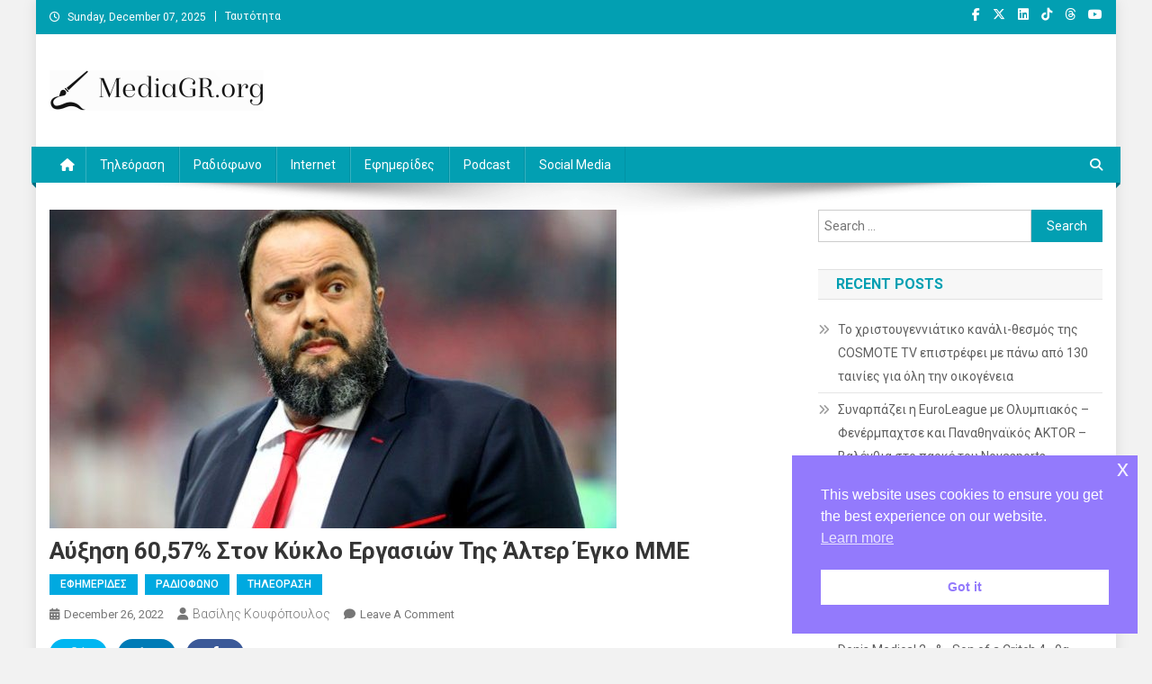

--- FILE ---
content_type: text/html; charset=UTF-8
request_url: https://mediagr.org/?p=8515
body_size: 21262
content:
<!doctype html>
<html lang="en-US">
<head>
<meta charset="UTF-8">
<meta name="viewport" content="width=device-width, initial-scale=1">
<link rel="profile" href="http://gmpg.org/xfn/11">

<title>Αύξηση 60,57% στον κύκλο εργασιών της Άλτερ Έγκο ΜΜΕ &#8211; MediaGR.org</title>
<meta name='robots' content='max-image-preview:large' />
	<style>img:is([sizes="auto" i], [sizes^="auto," i]) { contain-intrinsic-size: 3000px 1500px }</style>
	<link rel='dns-prefetch' href='//www.googletagmanager.com' />
<link rel='dns-prefetch' href='//stats.wp.com' />
<link rel='dns-prefetch' href='//fonts.googleapis.com' />
<link rel='dns-prefetch' href='//pagead2.googlesyndication.com' />
<link rel="alternate" type="application/rss+xml" title="MediaGR.org &raquo; Feed" href="https://mediagr.org/?feed=rss2" />
<link rel="alternate" type="application/rss+xml" title="MediaGR.org &raquo; Comments Feed" href="https://mediagr.org/?feed=comments-rss2" />
<link rel="alternate" type="application/rss+xml" title="MediaGR.org &raquo; Αύξηση 60,57% στον κύκλο εργασιών της Άλτερ Έγκο ΜΜΕ Comments Feed" href="https://mediagr.org/?feed=rss2&#038;p=8515" />
<script type="text/javascript">
/* <![CDATA[ */
window._wpemojiSettings = {"baseUrl":"https:\/\/s.w.org\/images\/core\/emoji\/15.0.3\/72x72\/","ext":".png","svgUrl":"https:\/\/s.w.org\/images\/core\/emoji\/15.0.3\/svg\/","svgExt":".svg","source":{"concatemoji":"https:\/\/mediagr.org\/wp-includes\/js\/wp-emoji-release.min.js?ver=6.7.4"}};
/*! This file is auto-generated */
!function(i,n){var o,s,e;function c(e){try{var t={supportTests:e,timestamp:(new Date).valueOf()};sessionStorage.setItem(o,JSON.stringify(t))}catch(e){}}function p(e,t,n){e.clearRect(0,0,e.canvas.width,e.canvas.height),e.fillText(t,0,0);var t=new Uint32Array(e.getImageData(0,0,e.canvas.width,e.canvas.height).data),r=(e.clearRect(0,0,e.canvas.width,e.canvas.height),e.fillText(n,0,0),new Uint32Array(e.getImageData(0,0,e.canvas.width,e.canvas.height).data));return t.every(function(e,t){return e===r[t]})}function u(e,t,n){switch(t){case"flag":return n(e,"\ud83c\udff3\ufe0f\u200d\u26a7\ufe0f","\ud83c\udff3\ufe0f\u200b\u26a7\ufe0f")?!1:!n(e,"\ud83c\uddfa\ud83c\uddf3","\ud83c\uddfa\u200b\ud83c\uddf3")&&!n(e,"\ud83c\udff4\udb40\udc67\udb40\udc62\udb40\udc65\udb40\udc6e\udb40\udc67\udb40\udc7f","\ud83c\udff4\u200b\udb40\udc67\u200b\udb40\udc62\u200b\udb40\udc65\u200b\udb40\udc6e\u200b\udb40\udc67\u200b\udb40\udc7f");case"emoji":return!n(e,"\ud83d\udc26\u200d\u2b1b","\ud83d\udc26\u200b\u2b1b")}return!1}function f(e,t,n){var r="undefined"!=typeof WorkerGlobalScope&&self instanceof WorkerGlobalScope?new OffscreenCanvas(300,150):i.createElement("canvas"),a=r.getContext("2d",{willReadFrequently:!0}),o=(a.textBaseline="top",a.font="600 32px Arial",{});return e.forEach(function(e){o[e]=t(a,e,n)}),o}function t(e){var t=i.createElement("script");t.src=e,t.defer=!0,i.head.appendChild(t)}"undefined"!=typeof Promise&&(o="wpEmojiSettingsSupports",s=["flag","emoji"],n.supports={everything:!0,everythingExceptFlag:!0},e=new Promise(function(e){i.addEventListener("DOMContentLoaded",e,{once:!0})}),new Promise(function(t){var n=function(){try{var e=JSON.parse(sessionStorage.getItem(o));if("object"==typeof e&&"number"==typeof e.timestamp&&(new Date).valueOf()<e.timestamp+604800&&"object"==typeof e.supportTests)return e.supportTests}catch(e){}return null}();if(!n){if("undefined"!=typeof Worker&&"undefined"!=typeof OffscreenCanvas&&"undefined"!=typeof URL&&URL.createObjectURL&&"undefined"!=typeof Blob)try{var e="postMessage("+f.toString()+"("+[JSON.stringify(s),u.toString(),p.toString()].join(",")+"));",r=new Blob([e],{type:"text/javascript"}),a=new Worker(URL.createObjectURL(r),{name:"wpTestEmojiSupports"});return void(a.onmessage=function(e){c(n=e.data),a.terminate(),t(n)})}catch(e){}c(n=f(s,u,p))}t(n)}).then(function(e){for(var t in e)n.supports[t]=e[t],n.supports.everything=n.supports.everything&&n.supports[t],"flag"!==t&&(n.supports.everythingExceptFlag=n.supports.everythingExceptFlag&&n.supports[t]);n.supports.everythingExceptFlag=n.supports.everythingExceptFlag&&!n.supports.flag,n.DOMReady=!1,n.readyCallback=function(){n.DOMReady=!0}}).then(function(){return e}).then(function(){var e;n.supports.everything||(n.readyCallback(),(e=n.source||{}).concatemoji?t(e.concatemoji):e.wpemoji&&e.twemoji&&(t(e.twemoji),t(e.wpemoji)))}))}((window,document),window._wpemojiSettings);
/* ]]> */
</script>
<!-- mediagr.org is managing ads with Advanced Ads 1.56.1 --><script id="media-ready">
			window.advanced_ads_ready=function(e,a){a=a||"complete";var d=function(e){return"interactive"===a?"loading"!==e:"complete"===e};d(document.readyState)?e():document.addEventListener("readystatechange",(function(a){d(a.target.readyState)&&e()}),{once:"interactive"===a})},window.advanced_ads_ready_queue=window.advanced_ads_ready_queue||[];		</script>
		<link rel='stylesheet' id='shared-counts-css' href='https://mediagr.org/wp-content/plugins/shared-counts/assets/css/shared-counts.min.css?ver=1.5.0' type='text/css' media='all' />
<style id='wp-emoji-styles-inline-css' type='text/css'>

	img.wp-smiley, img.emoji {
		display: inline !important;
		border: none !important;
		box-shadow: none !important;
		height: 1em !important;
		width: 1em !important;
		margin: 0 0.07em !important;
		vertical-align: -0.1em !important;
		background: none !important;
		padding: 0 !important;
	}
</style>
<link rel='stylesheet' id='wp-block-library-css' href='https://mediagr.org/wp-includes/css/dist/block-library/style.min.css?ver=6.7.4' type='text/css' media='all' />
<link rel='stylesheet' id='mediaelement-css' href='https://mediagr.org/wp-includes/js/mediaelement/mediaelementplayer-legacy.min.css?ver=4.2.17' type='text/css' media='all' />
<link rel='stylesheet' id='wp-mediaelement-css' href='https://mediagr.org/wp-includes/js/mediaelement/wp-mediaelement.min.css?ver=6.7.4' type='text/css' media='all' />
<style id='jetpack-sharing-buttons-style-inline-css' type='text/css'>
.jetpack-sharing-buttons__services-list{display:flex;flex-direction:row;flex-wrap:wrap;gap:0;list-style-type:none;margin:5px;padding:0}.jetpack-sharing-buttons__services-list.has-small-icon-size{font-size:12px}.jetpack-sharing-buttons__services-list.has-normal-icon-size{font-size:16px}.jetpack-sharing-buttons__services-list.has-large-icon-size{font-size:24px}.jetpack-sharing-buttons__services-list.has-huge-icon-size{font-size:36px}@media print{.jetpack-sharing-buttons__services-list{display:none!important}}.editor-styles-wrapper .wp-block-jetpack-sharing-buttons{gap:0;padding-inline-start:0}ul.jetpack-sharing-buttons__services-list.has-background{padding:1.25em 2.375em}
</style>
<link rel='stylesheet' id='wpblog-post-layouts-block-style-css' href='https://mediagr.org/wp-content/plugins/wp-blog-post-layouts/includes/assets/css/build.css?ver=1.1.3' type='text/css' media='all' />
<style id='classic-theme-styles-inline-css' type='text/css'>
/*! This file is auto-generated */
.wp-block-button__link{color:#fff;background-color:#32373c;border-radius:9999px;box-shadow:none;text-decoration:none;padding:calc(.667em + 2px) calc(1.333em + 2px);font-size:1.125em}.wp-block-file__button{background:#32373c;color:#fff;text-decoration:none}
</style>
<style id='global-styles-inline-css' type='text/css'>
:root{--wp--preset--aspect-ratio--square: 1;--wp--preset--aspect-ratio--4-3: 4/3;--wp--preset--aspect-ratio--3-4: 3/4;--wp--preset--aspect-ratio--3-2: 3/2;--wp--preset--aspect-ratio--2-3: 2/3;--wp--preset--aspect-ratio--16-9: 16/9;--wp--preset--aspect-ratio--9-16: 9/16;--wp--preset--color--black: #000000;--wp--preset--color--cyan-bluish-gray: #abb8c3;--wp--preset--color--white: #ffffff;--wp--preset--color--pale-pink: #f78da7;--wp--preset--color--vivid-red: #cf2e2e;--wp--preset--color--luminous-vivid-orange: #ff6900;--wp--preset--color--luminous-vivid-amber: #fcb900;--wp--preset--color--light-green-cyan: #7bdcb5;--wp--preset--color--vivid-green-cyan: #00d084;--wp--preset--color--pale-cyan-blue: #8ed1fc;--wp--preset--color--vivid-cyan-blue: #0693e3;--wp--preset--color--vivid-purple: #9b51e0;--wp--preset--gradient--vivid-cyan-blue-to-vivid-purple: linear-gradient(135deg,rgba(6,147,227,1) 0%,rgb(155,81,224) 100%);--wp--preset--gradient--light-green-cyan-to-vivid-green-cyan: linear-gradient(135deg,rgb(122,220,180) 0%,rgb(0,208,130) 100%);--wp--preset--gradient--luminous-vivid-amber-to-luminous-vivid-orange: linear-gradient(135deg,rgba(252,185,0,1) 0%,rgba(255,105,0,1) 100%);--wp--preset--gradient--luminous-vivid-orange-to-vivid-red: linear-gradient(135deg,rgba(255,105,0,1) 0%,rgb(207,46,46) 100%);--wp--preset--gradient--very-light-gray-to-cyan-bluish-gray: linear-gradient(135deg,rgb(238,238,238) 0%,rgb(169,184,195) 100%);--wp--preset--gradient--cool-to-warm-spectrum: linear-gradient(135deg,rgb(74,234,220) 0%,rgb(151,120,209) 20%,rgb(207,42,186) 40%,rgb(238,44,130) 60%,rgb(251,105,98) 80%,rgb(254,248,76) 100%);--wp--preset--gradient--blush-light-purple: linear-gradient(135deg,rgb(255,206,236) 0%,rgb(152,150,240) 100%);--wp--preset--gradient--blush-bordeaux: linear-gradient(135deg,rgb(254,205,165) 0%,rgb(254,45,45) 50%,rgb(107,0,62) 100%);--wp--preset--gradient--luminous-dusk: linear-gradient(135deg,rgb(255,203,112) 0%,rgb(199,81,192) 50%,rgb(65,88,208) 100%);--wp--preset--gradient--pale-ocean: linear-gradient(135deg,rgb(255,245,203) 0%,rgb(182,227,212) 50%,rgb(51,167,181) 100%);--wp--preset--gradient--electric-grass: linear-gradient(135deg,rgb(202,248,128) 0%,rgb(113,206,126) 100%);--wp--preset--gradient--midnight: linear-gradient(135deg,rgb(2,3,129) 0%,rgb(40,116,252) 100%);--wp--preset--font-size--small: 13px;--wp--preset--font-size--medium: 20px;--wp--preset--font-size--large: 36px;--wp--preset--font-size--x-large: 42px;--wp--preset--spacing--20: 0.44rem;--wp--preset--spacing--30: 0.67rem;--wp--preset--spacing--40: 1rem;--wp--preset--spacing--50: 1.5rem;--wp--preset--spacing--60: 2.25rem;--wp--preset--spacing--70: 3.38rem;--wp--preset--spacing--80: 5.06rem;--wp--preset--shadow--natural: 6px 6px 9px rgba(0, 0, 0, 0.2);--wp--preset--shadow--deep: 12px 12px 50px rgba(0, 0, 0, 0.4);--wp--preset--shadow--sharp: 6px 6px 0px rgba(0, 0, 0, 0.2);--wp--preset--shadow--outlined: 6px 6px 0px -3px rgba(255, 255, 255, 1), 6px 6px rgba(0, 0, 0, 1);--wp--preset--shadow--crisp: 6px 6px 0px rgba(0, 0, 0, 1);}:where(.is-layout-flex){gap: 0.5em;}:where(.is-layout-grid){gap: 0.5em;}body .is-layout-flex{display: flex;}.is-layout-flex{flex-wrap: wrap;align-items: center;}.is-layout-flex > :is(*, div){margin: 0;}body .is-layout-grid{display: grid;}.is-layout-grid > :is(*, div){margin: 0;}:where(.wp-block-columns.is-layout-flex){gap: 2em;}:where(.wp-block-columns.is-layout-grid){gap: 2em;}:where(.wp-block-post-template.is-layout-flex){gap: 1.25em;}:where(.wp-block-post-template.is-layout-grid){gap: 1.25em;}.has-black-color{color: var(--wp--preset--color--black) !important;}.has-cyan-bluish-gray-color{color: var(--wp--preset--color--cyan-bluish-gray) !important;}.has-white-color{color: var(--wp--preset--color--white) !important;}.has-pale-pink-color{color: var(--wp--preset--color--pale-pink) !important;}.has-vivid-red-color{color: var(--wp--preset--color--vivid-red) !important;}.has-luminous-vivid-orange-color{color: var(--wp--preset--color--luminous-vivid-orange) !important;}.has-luminous-vivid-amber-color{color: var(--wp--preset--color--luminous-vivid-amber) !important;}.has-light-green-cyan-color{color: var(--wp--preset--color--light-green-cyan) !important;}.has-vivid-green-cyan-color{color: var(--wp--preset--color--vivid-green-cyan) !important;}.has-pale-cyan-blue-color{color: var(--wp--preset--color--pale-cyan-blue) !important;}.has-vivid-cyan-blue-color{color: var(--wp--preset--color--vivid-cyan-blue) !important;}.has-vivid-purple-color{color: var(--wp--preset--color--vivid-purple) !important;}.has-black-background-color{background-color: var(--wp--preset--color--black) !important;}.has-cyan-bluish-gray-background-color{background-color: var(--wp--preset--color--cyan-bluish-gray) !important;}.has-white-background-color{background-color: var(--wp--preset--color--white) !important;}.has-pale-pink-background-color{background-color: var(--wp--preset--color--pale-pink) !important;}.has-vivid-red-background-color{background-color: var(--wp--preset--color--vivid-red) !important;}.has-luminous-vivid-orange-background-color{background-color: var(--wp--preset--color--luminous-vivid-orange) !important;}.has-luminous-vivid-amber-background-color{background-color: var(--wp--preset--color--luminous-vivid-amber) !important;}.has-light-green-cyan-background-color{background-color: var(--wp--preset--color--light-green-cyan) !important;}.has-vivid-green-cyan-background-color{background-color: var(--wp--preset--color--vivid-green-cyan) !important;}.has-pale-cyan-blue-background-color{background-color: var(--wp--preset--color--pale-cyan-blue) !important;}.has-vivid-cyan-blue-background-color{background-color: var(--wp--preset--color--vivid-cyan-blue) !important;}.has-vivid-purple-background-color{background-color: var(--wp--preset--color--vivid-purple) !important;}.has-black-border-color{border-color: var(--wp--preset--color--black) !important;}.has-cyan-bluish-gray-border-color{border-color: var(--wp--preset--color--cyan-bluish-gray) !important;}.has-white-border-color{border-color: var(--wp--preset--color--white) !important;}.has-pale-pink-border-color{border-color: var(--wp--preset--color--pale-pink) !important;}.has-vivid-red-border-color{border-color: var(--wp--preset--color--vivid-red) !important;}.has-luminous-vivid-orange-border-color{border-color: var(--wp--preset--color--luminous-vivid-orange) !important;}.has-luminous-vivid-amber-border-color{border-color: var(--wp--preset--color--luminous-vivid-amber) !important;}.has-light-green-cyan-border-color{border-color: var(--wp--preset--color--light-green-cyan) !important;}.has-vivid-green-cyan-border-color{border-color: var(--wp--preset--color--vivid-green-cyan) !important;}.has-pale-cyan-blue-border-color{border-color: var(--wp--preset--color--pale-cyan-blue) !important;}.has-vivid-cyan-blue-border-color{border-color: var(--wp--preset--color--vivid-cyan-blue) !important;}.has-vivid-purple-border-color{border-color: var(--wp--preset--color--vivid-purple) !important;}.has-vivid-cyan-blue-to-vivid-purple-gradient-background{background: var(--wp--preset--gradient--vivid-cyan-blue-to-vivid-purple) !important;}.has-light-green-cyan-to-vivid-green-cyan-gradient-background{background: var(--wp--preset--gradient--light-green-cyan-to-vivid-green-cyan) !important;}.has-luminous-vivid-amber-to-luminous-vivid-orange-gradient-background{background: var(--wp--preset--gradient--luminous-vivid-amber-to-luminous-vivid-orange) !important;}.has-luminous-vivid-orange-to-vivid-red-gradient-background{background: var(--wp--preset--gradient--luminous-vivid-orange-to-vivid-red) !important;}.has-very-light-gray-to-cyan-bluish-gray-gradient-background{background: var(--wp--preset--gradient--very-light-gray-to-cyan-bluish-gray) !important;}.has-cool-to-warm-spectrum-gradient-background{background: var(--wp--preset--gradient--cool-to-warm-spectrum) !important;}.has-blush-light-purple-gradient-background{background: var(--wp--preset--gradient--blush-light-purple) !important;}.has-blush-bordeaux-gradient-background{background: var(--wp--preset--gradient--blush-bordeaux) !important;}.has-luminous-dusk-gradient-background{background: var(--wp--preset--gradient--luminous-dusk) !important;}.has-pale-ocean-gradient-background{background: var(--wp--preset--gradient--pale-ocean) !important;}.has-electric-grass-gradient-background{background: var(--wp--preset--gradient--electric-grass) !important;}.has-midnight-gradient-background{background: var(--wp--preset--gradient--midnight) !important;}.has-small-font-size{font-size: var(--wp--preset--font-size--small) !important;}.has-medium-font-size{font-size: var(--wp--preset--font-size--medium) !important;}.has-large-font-size{font-size: var(--wp--preset--font-size--large) !important;}.has-x-large-font-size{font-size: var(--wp--preset--font-size--x-large) !important;}
:where(.wp-block-post-template.is-layout-flex){gap: 1.25em;}:where(.wp-block-post-template.is-layout-grid){gap: 1.25em;}
:where(.wp-block-columns.is-layout-flex){gap: 2em;}:where(.wp-block-columns.is-layout-grid){gap: 2em;}
:root :where(.wp-block-pullquote){font-size: 1.5em;line-height: 1.6;}
</style>
<link rel='stylesheet' id='nsc_bar_nice-cookie-consent-css' href='https://mediagr.org/wp-content/plugins/beautiful-and-responsive-cookie-consent/public/cookieNSCconsent.min.css?ver=4.5.1' type='text/css' media='all' />
<link rel='stylesheet' id='wpblog-post-layouts-google-fonts-css' href='https://fonts.googleapis.com/css?family=Roboto%3A400%2C100%2C300%2C400%2C500%2C700%2C900%7CYanone+Kaffeesatz%3A200%2C300%2C400%2C500%2C600%2C700%7COpen+Sans%3A300%2C400%2C600%2C700%2C800%7CRoboto+Slab%3A100%2C200%2C300%2C400%2C500%2C600%2C700%2C800%2C900%7CPoppins%3A100%2C200%2C300%2C400%2C500%2C600%2C700%2C800%2C900&#038;subset=latin%2Clatin-ext' type='text/css' media='all' />
<link rel='stylesheet' id='fontawesome-css' href='https://mediagr.org/wp-content/plugins/wp-blog-post-layouts/includes/assets/fontawesome/css/all.min.css?ver=5.12.1' type='text/css' media='all' />
<link rel='stylesheet' id='wpmagazine-modules-lite-google-fonts-css' href='https://fonts.googleapis.com/css?family=Roboto%3A400%2C100%2C300%2C400%2C500%2C700%2C900%7CYanone+Kaffeesatz%3A200%2C300%2C400%2C500%2C600%2C700%7COpen+Sans%3A300%2C400%2C600%2C700%2C800%7CRoboto+Slab%3A100%2C200%2C300%2C400%2C500%2C600%2C700%2C800%2C900%7CPoppins%3A100%2C200%2C300%2C400%2C500%2C600%2C700%2C800%2C900&#038;subset=latin%2Clatin-ext' type='text/css' media='all' />
<link rel='stylesheet' id='wpmagazine-modules-lite-frontend-css' href='https://mediagr.org/wp-content/plugins/wp-magazine-modules-lite/includes/assets/css/build.css?ver=1.1.0' type='text/css' media='all' />
<link rel='stylesheet' id='slick-slider-css' href='https://mediagr.org/wp-content/plugins/wp-magazine-modules-lite/includes/assets/library/slick-slider/css/slick.css?ver=1.8.0' type='text/css' media='all' />
<link rel='stylesheet' id='slick-slider-theme-css' href='https://mediagr.org/wp-content/plugins/wp-magazine-modules-lite/includes/assets/library/slick-slider/css/slick-theme.css?ver=1.8.0' type='text/css' media='all' />
<link rel='stylesheet' id='news-portal-fonts-css' href='https://fonts.googleapis.com/css?family=Roboto+Condensed%3A300italic%2C400italic%2C700italic%2C400%2C300%2C700%7CRoboto%3A300%2C400%2C400i%2C500%2C700%7CTitillium+Web%3A400%2C600%2C700%2C300&#038;subset=latin%2Clatin-ext' type='text/css' media='all' />
<link rel='stylesheet' id='news-portal-font-awesome-css' href='https://mediagr.org/wp-content/themes/news-portal/assets/library/font-awesome/css/all.min.css?ver=6.5.1' type='text/css' media='all' />
<link rel='stylesheet' id='lightslider-style-css' href='https://mediagr.org/wp-content/themes/news-portal/assets/library/lightslider/css/lightslider.min.css?ver=1.1.6' type='text/css' media='all' />
<link rel='stylesheet' id='news-portal-style-css' href='https://mediagr.org/wp-content/themes/news-portal/style.css?ver=1.5.1' type='text/css' media='all' />
<link rel='stylesheet' id='news-portal-preloader-style-css' href='https://mediagr.org/wp-content/themes/news-portal/assets/css/np-preloader.css?ver=1.5.1' type='text/css' media='all' />
<link rel='stylesheet' id='news-portal-responsive-style-css' href='https://mediagr.org/wp-content/themes/news-portal/assets/css/np-responsive.css?ver=1.5.1' type='text/css' media='all' />
<script type="text/javascript" src="https://mediagr.org/wp-includes/js/jquery/jquery.min.js?ver=3.7.1" id="jquery-core-js"></script>
<script type="text/javascript" src="https://mediagr.org/wp-includes/js/jquery/jquery-migrate.min.js?ver=3.4.1" id="jquery-migrate-js"></script>
<script type="text/javascript" id="advanced-ads-advanced-js-js-extra">
/* <![CDATA[ */
var advads_options = {"blog_id":"1","privacy":{"enabled":false,"state":"not_needed"}};
/* ]]> */
</script>
<script type="text/javascript" src="https://mediagr.org/wp-content/plugins/advanced-ads/public/assets/js/advanced.min.js?ver=1.56.1" id="advanced-ads-advanced-js-js"></script>

<!-- Google tag (gtag.js) snippet added by Site Kit -->
<!-- Google Analytics snippet added by Site Kit -->
<script type="text/javascript" src="https://www.googletagmanager.com/gtag/js?id=GT-KFT2H3C" id="google_gtagjs-js" async></script>
<script type="text/javascript" id="google_gtagjs-js-after">
/* <![CDATA[ */
window.dataLayer = window.dataLayer || [];function gtag(){dataLayer.push(arguments);}
gtag("set","linker",{"domains":["mediagr.org"]});
gtag("js", new Date());
gtag("set", "developer_id.dZTNiMT", true);
gtag("config", "GT-KFT2H3C");
/* ]]> */
</script>
<link rel="https://api.w.org/" href="https://mediagr.org/index.php?rest_route=/" /><link rel="alternate" title="JSON" type="application/json" href="https://mediagr.org/index.php?rest_route=/wp/v2/posts/8515" /><link rel="EditURI" type="application/rsd+xml" title="RSD" href="https://mediagr.org/xmlrpc.php?rsd" />
<meta name="generator" content="WordPress 6.7.4" />
<link rel="canonical" href="https://mediagr.org/?p=8515" />
<link rel='shortlink' href='https://mediagr.org/?p=8515' />
<link rel="alternate" title="oEmbed (JSON)" type="application/json+oembed" href="https://mediagr.org/index.php?rest_route=%2Foembed%2F1.0%2Fembed&#038;url=https%3A%2F%2Fmediagr.org%2F%3Fp%3D8515" />
<link rel="alternate" title="oEmbed (XML)" type="text/xml+oembed" href="https://mediagr.org/index.php?rest_route=%2Foembed%2F1.0%2Fembed&#038;url=https%3A%2F%2Fmediagr.org%2F%3Fp%3D8515&#038;format=xml" />
<meta name="generator" content="Site Kit by Google 1.167.0" />	<style>img#wpstats{display:none}</style>
		<link rel="pingback" href="https://mediagr.org/xmlrpc.php">
<!-- Google AdSense meta tags added by Site Kit -->
<meta name="google-adsense-platform-account" content="ca-host-pub-2644536267352236">
<meta name="google-adsense-platform-domain" content="sitekit.withgoogle.com">
<!-- End Google AdSense meta tags added by Site Kit -->
<meta name="generator" content="Elementor 3.20.3; features: e_optimized_assets_loading, e_optimized_css_loading, e_font_icon_svg, additional_custom_breakpoints, block_editor_assets_optimize, e_image_loading_optimization; settings: css_print_method-external, google_font-enabled, font_display-swap">
      <meta name="onesignal" content="wordpress-plugin"/>
            <script>

      window.OneSignalDeferred = window.OneSignalDeferred || [];

      OneSignalDeferred.push(function(OneSignal) {
        var oneSignal_options = {};
        window._oneSignalInitOptions = oneSignal_options;

        oneSignal_options['serviceWorkerParam'] = { scope: '/' };
oneSignal_options['serviceWorkerPath'] = 'OneSignalSDKWorker.js.php';

        OneSignal.Notifications.setDefaultUrl("https://mediagr.org");

        oneSignal_options['wordpress'] = true;
oneSignal_options['appId'] = 'c55db309-08ae-4727-8876-3bbb9c6139b0';
oneSignal_options['allowLocalhostAsSecureOrigin'] = true;
oneSignal_options['welcomeNotification'] = { };
oneSignal_options['welcomeNotification']['disable'] = true;
oneSignal_options['path'] = "https://mediagr.org/wp-content/plugins/onesignal-free-web-push-notifications/sdk_files/";
oneSignal_options['safari_web_id'] = "web.onesignal.auto.4eb8ce3a-dc5a-4285-aae8-d5934d20e23e";
oneSignal_options['persistNotification'] = true;
oneSignal_options['promptOptions'] = { };
oneSignal_options['notifyButton'] = { };
oneSignal_options['notifyButton']['enable'] = true;
oneSignal_options['notifyButton']['position'] = 'bottom-right';
oneSignal_options['notifyButton']['theme'] = 'default';
oneSignal_options['notifyButton']['size'] = 'medium';
oneSignal_options['notifyButton']['displayPredicate'] = function() {
              return !OneSignal.User.PushSubscription.optedIn;
            };
oneSignal_options['notifyButton']['showCredit'] = true;
oneSignal_options['notifyButton']['text'] = {};
              OneSignal.init(window._oneSignalInitOptions);
              OneSignal.Slidedown.promptPush()      });

      function documentInitOneSignal() {
        var oneSignal_elements = document.getElementsByClassName("OneSignal-prompt");

        var oneSignalLinkClickHandler = function(event) { OneSignal.Notifications.requestPermission(); event.preventDefault(); };        for(var i = 0; i < oneSignal_elements.length; i++)
          oneSignal_elements[i].addEventListener('click', oneSignalLinkClickHandler, false);
      }

      if (document.readyState === 'complete') {
           documentInitOneSignal();
      }
      else {
           window.addEventListener("load", function(event){
               documentInitOneSignal();
          });
      }
    </script>
<style type="text/css" id="custom-background-css">
body.custom-background { background-color: #f2f2f2; }
</style>
	
<!-- Google AdSense snippet added by Site Kit -->
<script type="text/javascript" async="async" src="https://pagead2.googlesyndication.com/pagead/js/adsbygoogle.js?client=ca-pub-3927457745127876&amp;host=ca-host-pub-2644536267352236" crossorigin="anonymous"></script>

<!-- End Google AdSense snippet added by Site Kit -->

<!-- Jetpack Open Graph Tags -->
<meta property="og:type" content="article" />
<meta property="og:title" content="Αύξηση 60,57% στον κύκλο εργασιών της Άλτερ Έγκο ΜΜΕ" />
<meta property="og:url" content="https://mediagr.org/?p=8515" />
<meta property="og:description" content="Αύξηση 60,57% σημείωσε ο κύκλος εργασιών της Άλτερ Έγκο ΜΜΕ. Το 2021 οι πωλήσεις της ανήλθαν σε 77.961.054 ευρώ, από 48.552.236 ευρώ το 2020. Η αύξηση αυτή «οφείλεται στην πλήρη λειτουργία του Mega…" />
<meta property="article:published_time" content="2022-12-26T10:26:25+00:00" />
<meta property="article:modified_time" content="2022-12-26T10:26:34+00:00" />
<meta property="og:site_name" content="MediaGR.org" />
<meta property="og:image" content="https://mediagr.org/wp-content/uploads/2018/10/cropped-marinakis.jpg" />
<meta property="og:image:width" content="630" />
<meta property="og:image:height" content="354" />
<meta property="og:image:alt" content="" />
<meta property="og:locale" content="en_US" />
<meta name="twitter:text:title" content="Αύξηση 60,57% στον κύκλο εργασιών της Άλτερ Έγκο ΜΜΕ" />
<meta name="twitter:image" content="https://mediagr.org/wp-content/uploads/2018/10/cropped-marinakis.jpg?w=640" />
<meta name="twitter:card" content="summary_large_image" />

<!-- End Jetpack Open Graph Tags -->
		<style type="text/css" id="wp-custom-css">
			Οι τράπεζες κρατάνε στα χέρια τους την πορεία δύο σημαντικών επιχειρήσεων ΜΜΕ και , εξ αντικειμένου, να προσδιορίσουν το παιχνίδι, στα media.  Η αποδέσμευση των εταιρικών λογαριασμών του Mega και η εξεύρεση επενδυτή για το 32,6% των μετοχών που κατέχουν, είναι τα δύο ζητήματα στα οποία οι τράπεζες πρέπει να απαντήσουν με πειστικό τρόπο. Στην περίπτωση του Mega, οι χειρισμοί τους σκορπούν απογοήτευση, καθώς συνεχίζουν να κλείνουν τα μάτια σε μια από τις δυναμικότερες επιχειρήσεις του κλάδου, λέγοντας "όχι", προς το παρόν, σε επιχειρηματίες του βεληνεκούς του Βαγγέλη Μαρινάκη και σε όμιλους όπως αυτός της οικογένειας Βαρδινογιάννη. Θα χρειαστεί κι άλλος χρόνος για να βρεθεί μια σοβαρή λύση.
&nbsp;
Στην περίπτωση της Forthnet, δεν υπάρχει χρόνος. Οι τράπεζες γνωρίζουν, έχοντας μετατρέψει τις ομολογίες σε μετοχές της Forthnet, ποια είναι η κατάσταση της εταιρείας και επιπλέον έχουν στα χέρια τους προσφορές από τουλάχιστον  3 ενδιαφερόμενους με σημαντική κεφαλαιακή βάση, Κατάφεραν να καθυστερήσουν ένα χρόνο και να μην δώσουν λύση, αλλά εδώ τώρα  είναι η ώρα των άμεσων αποφάσεων. Επιλέγοντας επενδυτή, δίνουν λύση, καθυστερώντας μπαίνουν σε περιπέτειες.
Ο χρόνος είναι πολύ πιεστικός για μια σειρά από λόγους, ακόμη και για το Champions League. Η TEAM, σε μια χώρα που βρίσκεται σε αυτή την κατάσταση θα βρει 4 ενδιαφερόμενους. Την Cosmote, κάτοχο των δικαιωμάτων ως το τέλος της σεζόν, τη Nova και δίπλα της, τη Vodafone και τη WIND, για να αποφασίσει ποιος θα δείχνει το Champions League και το Europa League την επόμενη ...μαγική τριετία.
&nbsp;
&nbsp;
&nbsp;		</style>
		<!--News Portal CSS -->
<style type="text/css">
.category-button.np-cat-3121 a{background:#00a9e0}.category-button.np-cat-3121 a:hover{background:#0077ae}.np-block-title .np-cat-3121{color:#00a9e0}.category-button.np-cat-2 a{background:#00a9e0}.category-button.np-cat-2 a:hover{background:#0077ae}.np-block-title .np-cat-2{color:#00a9e0}.category-button.np-cat-3128 a{background:#1aa7b0}.category-button.np-cat-3128 a:hover{background:#00757e}.np-block-title .np-cat-3128{color:#1aa7b0}.category-button.np-cat-1742 a{background:#00a9e0}.category-button.np-cat-1742 a:hover{background:#0077ae}.np-block-title .np-cat-1742{color:#00a9e0}.category-button.np-cat-1736 a{background:#00a9e0}.category-button.np-cat-1736 a:hover{background:#0077ae}.np-block-title .np-cat-1736{color:#00a9e0}.category-button.np-cat-3122 a{background:#00a9e0}.category-button.np-cat-3122 a:hover{background:#0077ae}.np-block-title .np-cat-3122{color:#00a9e0}.category-button.np-cat-2119 a{background:#00a9e0}.category-button.np-cat-2119 a:hover{background:#0077ae}.np-block-title .np-cat-2119{color:#00a9e0}.category-button.np-cat-3131 a{background:#7db339}.category-button.np-cat-3131 a:hover{background:#4b8107}.np-block-title .np-cat-3131{color:#7db339}.category-button.np-cat-3 a{background:#00a9e0}.category-button.np-cat-3 a:hover{background:#0077ae}.np-block-title .np-cat-3{color:#00a9e0}.category-button.np-cat-4 a{background:#00a9e0}.category-button.np-cat-4 a:hover{background:#0077ae}.np-block-title .np-cat-4{color:#00a9e0}.category-button.np-cat-5 a{background:#00a9e0}.category-button.np-cat-5 a:hover{background:#0077ae}.np-block-title .np-cat-5{color:#00a9e0}.category-button.np-cat-3132 a{background:#f3842a}.category-button.np-cat-3132 a:hover{background:#c15200}.np-block-title .np-cat-3132{color:#f3842a}.category-button.np-cat-3133 a{background:#dd9934}.category-button.np-cat-3133 a:hover{background:#ab6702}.np-block-title .np-cat-3133{color:#dd9934}.category-button.np-cat-3123 a{background:#00a9e0}.category-button.np-cat-3123 a:hover{background:#0077ae}.np-block-title .np-cat-3123{color:#00a9e0}.category-button.np-cat-28 a{background:#00a9e0}.category-button.np-cat-28 a:hover{background:#0077ae}.np-block-title .np-cat-28{color:#00a9e0}.category-button.np-cat-29 a{background:#00a9e0}.category-button.np-cat-29 a:hover{background:#0077ae}.np-block-title .np-cat-29{color:#00a9e0}.category-button.np-cat-2311 a{background:#00a9e0}.category-button.np-cat-2311 a:hover{background:#0077ae}.np-block-title .np-cat-2311{color:#00a9e0}.category-button.np-cat-3124 a{background:#00a9e0}.category-button.np-cat-3124 a:hover{background:#0077ae}.np-block-title .np-cat-3124{color:#00a9e0}.category-button.np-cat-1384 a{background:#00a9e0}.category-button.np-cat-1384 a:hover{background:#0077ae}.np-block-title .np-cat-1384{color:#00a9e0}.category-button.np-cat-3125 a{background:#00a9e0}.category-button.np-cat-3125 a:hover{background:#0077ae}.np-block-title .np-cat-3125{color:#00a9e0}.category-button.np-cat-30 a{background:#00a9e0}.category-button.np-cat-30 a:hover{background:#0077ae}.np-block-title .np-cat-30{color:#00a9e0}.category-button.np-cat-3134 a{background:#dc3433}.category-button.np-cat-3134 a:hover{background:#aa0201}.np-block-title .np-cat-3134{color:#dc3433}.category-button.np-cat-3135 a{background:#9a22e4}.category-button.np-cat-3135 a:hover{background:#6800b2}.np-block-title .np-cat-3135{color:#9a22e4}.category-button.np-cat-2286 a{background:#00a9e0}.category-button.np-cat-2286 a:hover{background:#0077ae}.np-block-title .np-cat-2286{color:#00a9e0}.category-button.np-cat-1 a{background:#00a9e0}.category-button.np-cat-1 a:hover{background:#0077ae}.np-block-title .np-cat-1{color:#00a9e0}.category-button.np-cat-1779 a{background:#00a9e0}.category-button.np-cat-1779 a:hover{background:#0077ae}.np-block-title .np-cat-1779{color:#00a9e0}.category-button.np-cat-1741 a{background:#00a9e0}.category-button.np-cat-1741 a:hover{background:#0077ae}.np-block-title .np-cat-1741{color:#00a9e0}.category-button.np-cat-3136 a{background:#00b5a8}.category-button.np-cat-3136 a:hover{background:#008376}.np-block-title .np-cat-3136{color:#00b5a8}.category-button.np-cat-6 a{background:#00a9e0}.category-button.np-cat-6 a:hover{background:#0077ae}.np-block-title .np-cat-6{color:#00a9e0}.category-button.np-cat-7 a{background:#00a9e0}.category-button.np-cat-7 a:hover{background:#0077ae}.np-block-title .np-cat-7{color:#00a9e0}.category-button.np-cat-1970 a{background:#00a9e0}.category-button.np-cat-1970 a:hover{background:#0077ae}.np-block-title .np-cat-1970{color:#00a9e0}.category-button.np-cat-1881 a{background:#00a9e0}.category-button.np-cat-1881 a:hover{background:#0077ae}.np-block-title .np-cat-1881{color:#00a9e0}.category-button.np-cat-8 a{background:#00a9e0}.category-button.np-cat-8 a:hover{background:#0077ae}.np-block-title .np-cat-8{color:#00a9e0}.category-button.np-cat-9 a{background:#00a9e0}.category-button.np-cat-9 a:hover{background:#0077ae}.np-block-title .np-cat-9{color:#00a9e0}.category-button.np-cat-1847 a{background:#00a9e0}.category-button.np-cat-1847 a:hover{background:#0077ae}.np-block-title .np-cat-1847{color:#00a9e0}.category-button.np-cat-10 a{background:#00a9e0}.category-button.np-cat-10 a:hover{background:#0077ae}.np-block-title .np-cat-10{color:#00a9e0}.category-button.np-cat-11 a{background:#00a9e0}.category-button.np-cat-11 a:hover{background:#0077ae}.np-block-title .np-cat-11{color:#00a9e0}.category-button.np-cat-12 a{background:#00a9e0}.category-button.np-cat-12 a:hover{background:#0077ae}.np-block-title .np-cat-12{color:#00a9e0}.category-button.np-cat-1494 a{background:#00a9e0}.category-button.np-cat-1494 a:hover{background:#0077ae}.np-block-title .np-cat-1494{color:#00a9e0}.category-button.np-cat-13 a{background:#00a9e0}.category-button.np-cat-13 a:hover{background:#0077ae}.np-block-title .np-cat-13{color:#00a9e0}.category-button.np-cat-27 a{background:#00a9e0}.category-button.np-cat-27 a:hover{background:#0077ae}.np-block-title .np-cat-27{color:#00a9e0}.category-button.np-cat-14 a{background:#00a9e0}.category-button.np-cat-14 a:hover{background:#0077ae}.np-block-title .np-cat-14{color:#00a9e0}.category-button.np-cat-1533 a{background:#00a9e0}.category-button.np-cat-1533 a:hover{background:#0077ae}.np-block-title .np-cat-1533{color:#00a9e0}.category-button.np-cat-1403 a{background:#00a9e0}.category-button.np-cat-1403 a:hover{background:#0077ae}.np-block-title .np-cat-1403{color:#00a9e0}.category-button.np-cat-15 a{background:#00a9e0}.category-button.np-cat-15 a:hover{background:#0077ae}.np-block-title .np-cat-15{color:#00a9e0}.category-button.np-cat-16 a{background:#00a9e0}.category-button.np-cat-16 a:hover{background:#0077ae}.np-block-title .np-cat-16{color:#00a9e0}.category-button.np-cat-18 a{background:#00a9e0}.category-button.np-cat-18 a:hover{background:#0077ae}.np-block-title .np-cat-18{color:#00a9e0}.category-button.np-cat-19 a{background:#00a9e0}.category-button.np-cat-19 a:hover{background:#0077ae}.np-block-title .np-cat-19{color:#00a9e0}.category-button.np-cat-17 a{background:#00a9e0}.category-button.np-cat-17 a:hover{background:#0077ae}.np-block-title .np-cat-17{color:#00a9e0}.category-button.np-cat-20 a{background:#00a9e0}.category-button.np-cat-20 a:hover{background:#0077ae}.np-block-title .np-cat-20{color:#00a9e0}.category-button.np-cat-21 a{background:#00a9e0}.category-button.np-cat-21 a:hover{background:#0077ae}.np-block-title .np-cat-21{color:#00a9e0}.category-button.np-cat-3843 a{background:#00a9e0}.category-button.np-cat-3843 a:hover{background:#0077ae}.np-block-title .np-cat-3843{color:#00a9e0}.category-button.np-cat-22 a{background:#00a9e0}.category-button.np-cat-22 a:hover{background:#0077ae}.np-block-title .np-cat-22{color:#00a9e0}.category-button.np-cat-1989 a{background:#00a9e0}.category-button.np-cat-1989 a:hover{background:#0077ae}.np-block-title .np-cat-1989{color:#00a9e0}.category-button.np-cat-23 a{background:#00a9e0}.category-button.np-cat-23 a:hover{background:#0077ae}.np-block-title .np-cat-23{color:#00a9e0}.category-button.np-cat-24 a{background:#00a9e0}.category-button.np-cat-24 a:hover{background:#0077ae}.np-block-title .np-cat-24{color:#00a9e0}.category-button.np-cat-25 a{background:#00a9e0}.category-button.np-cat-25 a:hover{background:#0077ae}.np-block-title .np-cat-25{color:#00a9e0}.category-button.np-cat-26 a{background:#00a9e0}.category-button.np-cat-26 a:hover{background:#0077ae}.np-block-title .np-cat-26{color:#00a9e0}.navigation .nav-links a,.bttn,button,input[type='button'],input[type='reset'],input[type='submit'],.navigation .nav-links a:hover,.bttn:hover,button,input[type='button']:hover,input[type='reset']:hover,input[type='submit']:hover,.widget_search .search-submit,.edit-link .post-edit-link,.reply .comment-reply-link,.np-top-header-wrap,.np-header-menu-wrapper,#site-navigation ul.sub-menu,#site-navigation ul.children,.np-header-menu-wrapper::before,.np-header-menu-wrapper::after,.np-header-search-wrapper .search-form-main .search-submit,.news_portal_slider .lSAction > a:hover,.news_portal_default_tabbed ul.widget-tabs li,.np-full-width-title-nav-wrap .carousel-nav-action .carousel-controls:hover,.news_portal_social_media .social-link a,.np-archive-more .np-button:hover,.error404 .page-title,#np-scrollup,.news_portal_featured_slider .slider-posts .lSAction > a:hover,div.wpforms-container-full .wpforms-form input[type='submit'],div.wpforms-container-full .wpforms-form button[type='submit'],div.wpforms-container-full .wpforms-form .wpforms-page-button,div.wpforms-container-full .wpforms-form input[type='submit']:hover,div.wpforms-container-full .wpforms-form button[type='submit']:hover,div.wpforms-container-full .wpforms-form .wpforms-page-button:hover,.widget.widget_tag_cloud a:hover{background:#029fb2}
.home .np-home-icon a,.np-home-icon a:hover,#site-navigation ul li:hover > a,#site-navigation ul li.current-menu-item > a,#site-navigation ul li.current_page_item > a,#site-navigation ul li.current-menu-ancestor > a,#site-navigation ul li.focus > a,.news_portal_default_tabbed ul.widget-tabs li.ui-tabs-active,.news_portal_default_tabbed ul.widget-tabs li:hover,.menu-toggle:hover,.menu-toggle:focus{background:#006d80}
.np-header-menu-block-wrap::before,.np-header-menu-block-wrap::after{border-right-color:#006d80}
a,a:hover,a:focus,a:active,.widget a:hover,.widget a:hover::before,.widget li:hover::before,.entry-footer a:hover,.comment-author .fn .url:hover,#cancel-comment-reply-link,#cancel-comment-reply-link:before,.logged-in-as a,.np-slide-content-wrap .post-title a:hover,#top-footer .widget a:hover,#top-footer .widget a:hover:before,#top-footer .widget li:hover:before,.news_portal_featured_posts .np-single-post .np-post-content .np-post-title a:hover,.news_portal_fullwidth_posts .np-single-post .np-post-title a:hover,.news_portal_block_posts .layout3 .np-primary-block-wrap .np-single-post .np-post-title a:hover,.news_portal_featured_posts .layout2 .np-single-post-wrap .np-post-content .np-post-title a:hover,.np-block-title,.widget-title,.page-header .page-title,.np-related-title,.np-post-meta span:hover,.np-post-meta span a:hover,.news_portal_featured_posts .layout2 .np-single-post-wrap .np-post-content .np-post-meta span:hover,.news_portal_featured_posts .layout2 .np-single-post-wrap .np-post-content .np-post-meta span a:hover,.np-post-title.small-size a:hover,#footer-navigation ul li a:hover,.entry-title a:hover,.entry-meta span a:hover,.entry-meta span:hover,.np-post-meta span:hover,.np-post-meta span a:hover,.news_portal_featured_posts .np-single-post-wrap .np-post-content .np-post-meta span:hover,.news_portal_featured_posts .np-single-post-wrap .np-post-content .np-post-meta span a:hover,.news_portal_featured_slider .featured-posts .np-single-post .np-post-content .np-post-title a:hover{color:#029fb2}
.navigation .nav-links a,.bttn,button,input[type='button'],input[type='reset'],input[type='submit'],.widget_search .search-submit,.np-archive-more .np-button:hover,.widget.widget_tag_cloud a:hover{border-color:#029fb2}
.comment-list .comment-body,.np-header-search-wrapper .search-form-main{border-top-color:#029fb2}
.np-header-search-wrapper .search-form-main:before{border-bottom-color:#029fb2}
@media (max-width:768px){#site-navigation,.main-small-navigation li.current-menu-item > .sub-toggle i{background:#029fb2 !important}}
.news-portal-wave .np-rect,.news-portal-three-bounce .np-child,.news-portal-folding-cube .np-cube:before{background-color:#029fb2}
.site-title,.site-description{position:absolute;clip:rect(1px,1px,1px,1px)}
</style><style id="wpforms-css-vars-root">
				:root {
					--wpforms-field-border-radius: 3px;
--wpforms-field-background-color: #ffffff;
--wpforms-field-border-color: rgba( 0, 0, 0, 0.25 );
--wpforms-field-text-color: rgba( 0, 0, 0, 0.7 );
--wpforms-label-color: rgba( 0, 0, 0, 0.85 );
--wpforms-label-sublabel-color: rgba( 0, 0, 0, 0.55 );
--wpforms-label-error-color: #d63637;
--wpforms-button-border-radius: 3px;
--wpforms-button-background-color: #066aab;
--wpforms-button-text-color: #ffffff;
--wpforms-page-break-color: #066aab;
--wpforms-field-size-input-height: 43px;
--wpforms-field-size-input-spacing: 15px;
--wpforms-field-size-font-size: 16px;
--wpforms-field-size-line-height: 19px;
--wpforms-field-size-padding-h: 14px;
--wpforms-field-size-checkbox-size: 16px;
--wpforms-field-size-sublabel-spacing: 5px;
--wpforms-field-size-icon-size: 1;
--wpforms-label-size-font-size: 16px;
--wpforms-label-size-line-height: 19px;
--wpforms-label-size-sublabel-font-size: 14px;
--wpforms-label-size-sublabel-line-height: 17px;
--wpforms-button-size-font-size: 17px;
--wpforms-button-size-height: 41px;
--wpforms-button-size-padding-h: 15px;
--wpforms-button-size-margin-top: 10px;

				}
			</style></head>

<body class="post-template-default single single-post postid-8515 single-format-standard custom-background wp-custom-logo group-blog right-sidebar boxed_layout elementor-default elementor-kit-11221 aa-prefix-media-">


<div id="page" class="site">

	<a class="skip-link screen-reader-text" href="#content">Skip to content</a>

	<div class="np-top-header-wrap"><div class="mt-container">		<div class="np-top-left-section-wrapper">
			<div class="date-section">Sunday, December 07, 2025</div>
							<nav id="top-navigation" class="top-navigation" role="navigation">
					<div class="menu-top-menu-container"><ul id="top-menu" class="menu"><li id="menu-item-11353" class="menu-item menu-item-type-post_type menu-item-object-page menu-item-11353"><a href="https://mediagr.org/?page_id=3714">Ταυτότητα</a></li>
</ul></div>				</nav><!-- #site-navigation -->
					</div><!-- .np-top-left-section-wrapper -->
		<div class="np-top-right-section-wrapper">
			<div class="mt-social-icons-wrapper"><span class="social-link"><a href="https://www.facebook.com/mysterythemes/" target="_blank"><i class="fab fa-facebook-f"></i></a></span><span class="social-link"><a href="https://twitter.com/mystery_themes" target="_blank"><i class="fab fa-x-twitter"></i></a></span><span class="social-link"><a href="https://www.linkedin.com/in/mysterythemes" target="_blank"><i class="fab fa-linkedin"></i></a></span><span class="social-link"><a href="#" target="_blank"><i class="fab fa-tiktok"></i></a></span><span class="social-link"><a href="#" target="_blank"><i class="fab fa-threads"></i></a></span><span class="social-link"><a href="https://www.youtube.com/channel/UCnGp3UHMB4DH8W_KmSmrCEw" target="_blank"><i class="fab fa-youtube"></i></a></span></div><!-- .mt-social-icons-wrapper -->		</div><!-- .np-top-right-section-wrapper -->
</div><!-- .mt-container --></div><!-- .np-top-header-wrap --><header id="masthead" class="site-header" role="banner"><div class="np-logo-section-wrapper"><div class="mt-container">		<div class="site-branding">

			<a href="https://mediagr.org/" class="custom-logo-link" rel="home"><img width="238" height="45" src="https://mediagr.org/wp-content/uploads/2024/03/cropped-MediaGr_logo-e1711385450983.png" class="custom-logo" alt="MediaGR.org" decoding="async" /></a>
							<p class="site-title"><a href="https://mediagr.org/" rel="home">MediaGR.org</a></p>
							<p class="site-description">Ειδήσεις και αναλύσεις για την ψηφιακή επικοινωνία. Γράφει ο Βασίλης Κουφόπουλος</p>
						
		</div><!-- .site-branding -->
		<div class="np-header-ads-area">
			<section id="news_portal_ads_banner-5" class="widget news_portal_ads_banner"></section>		</div><!-- .np-header-ads-area -->
</div><!-- .mt-container --></div><!-- .np-logo-section-wrapper -->		<div id="np-menu-wrap" class="np-header-menu-wrapper">
			<div class="np-header-menu-block-wrap">
				<div class="mt-container">
												<div class="np-home-icon">
								<a href="https://mediagr.org/" rel="home"> <i class="fa fa-home"> </i> </a>
							</div><!-- .np-home-icon -->
										<div class="mt-header-menu-wrap">
						<a href="javascript:void(0)" class="menu-toggle hide"><i class="fa fa-navicon"> </i> </a>
						<nav id="site-navigation" class="main-navigation" role="navigation">
							<div class="menu-primary-menu-container"><ul id="primary-menu" class="menu"><li id="menu-item-11343" class="menu-item menu-item-type-taxonomy menu-item-object-category current-post-ancestor current-menu-parent current-post-parent menu-item-11343"><a href="https://mediagr.org/?cat=23">Τηλεόραση</a></li>
<li id="menu-item-11345" class="menu-item menu-item-type-taxonomy menu-item-object-category current-post-ancestor current-menu-parent current-post-parent menu-item-11345"><a href="https://mediagr.org/?cat=20">Ραδιόφωνο</a></li>
<li id="menu-item-11344" class="menu-item menu-item-type-taxonomy menu-item-object-category menu-item-11344"><a href="https://mediagr.org/?cat=5">Internet</a></li>
<li id="menu-item-11346" class="menu-item menu-item-type-taxonomy menu-item-object-category current-post-ancestor current-menu-parent current-post-parent menu-item-11346"><a href="https://mediagr.org/?cat=12">Εφημερίδες</a></li>
<li id="menu-item-11347" class="menu-item menu-item-type-taxonomy menu-item-object-category menu-item-11347"><a href="https://mediagr.org/?cat=2311">Podcast</a></li>
<li id="menu-item-11348" class="menu-item menu-item-type-taxonomy menu-item-object-category menu-item-11348"><a href="https://mediagr.org/?cat=1384">social media</a></li>
</ul></div>						</nav><!-- #site-navigation -->
					</div><!-- .mt-header-menu-wrap -->
											<div class="np-header-search-wrapper">                    
			                <span class="search-main"><a href="javascript:void(0)"><i class="fa fa-search"></i></a></span>
			                <div class="search-form-main np-clearfix">
				                <form role="search" method="get" class="search-form" action="https://mediagr.org/">
				<label>
					<span class="screen-reader-text">Search for:</span>
					<input type="search" class="search-field" placeholder="Search &hellip;" value="" name="s" />
				</label>
				<input type="submit" class="search-submit" value="Search" />
			</form>				            </div>
						</div><!-- .np-header-search-wrapper -->
									</div>
			</div>
		</div><!-- .np-header-menu-wrapper -->
</header><!-- .site-header -->
	<div id="content" class="site-content">
		<div class="mt-container">
<div class="mt-single-content-wrapper">

	<div id="primary" class="content-area">
		<main id="main" class="site-main" role="main">

		
<article id="post-8515" class="post-8515 post type-post status-publish format-standard has-post-thumbnail hentry category-12 category-20 category-23 tag-98 tag-1867 tag-in-gr tag-mega tag-myradio tag-511">

	<div class="np-article-thumb">
		<img fetchpriority="high" width="630" height="354" src="https://mediagr.org/wp-content/uploads/2018/10/cropped-marinakis.jpg" class="attachment-full size-full wp-post-image" alt="" decoding="async" srcset="https://mediagr.org/wp-content/uploads/2018/10/cropped-marinakis.jpg 630w, https://mediagr.org/wp-content/uploads/2018/10/cropped-marinakis-300x169.jpg 300w" sizes="(max-width: 630px) 100vw, 630px" />	</div><!-- .np-article-thumb -->

	<header class="entry-header">
		<h1 class="entry-title">Αύξηση 60,57% στον κύκλο εργασιών της Άλτερ Έγκο ΜΜΕ</h1>		<div class="post-cats-list">
							<span class="category-button np-cat-12"><a href="https://mediagr.org/?cat=12">ΕΦΗΜΕΡΙΔΕΣ</a></span>
							<span class="category-button np-cat-20"><a href="https://mediagr.org/?cat=20">ΡΑΔΙΟΦΩΝΟ</a></span>
							<span class="category-button np-cat-23"><a href="https://mediagr.org/?cat=23">ΤΗΛΕΟΡΑΣΗ</a></span>
					</div>
		<div class="entry-meta">
			<span class="posted-on"><a href="https://mediagr.org/?p=8515" rel="bookmark"><time class="entry-date published" datetime="2022-12-26T12:26:25+02:00">December 26, 2022</time><time class="updated" datetime="2022-12-26T12:26:34+02:00">December 26, 2022</time></a></span><span class="byline"><span class="author vcard"><a class="url fn n" href="https://mediagr.org/?author=2">Βασίλης Κουφόπουλος</a></span></span><span class="comments-link"><a href="https://mediagr.org/?p=8515#respond">Leave a Comment<span class="screen-reader-text"> on Αύξηση 60,57% στον κύκλο εργασιών της Άλτερ Έγκο ΜΜΕ</span></a></span>		</div><!-- .entry-meta -->
	</header><!-- .entry-header -->

	<div class="entry-content">
		<div class="shared-counts-wrap before_content style-buttons"><a href="https://twitter.com/share?url=https://mediagr.org/?p=8515&#038;text=%CE%91%CF%8D%CE%BE%CE%B7%CF%83%CE%B7%2060%2C57%25%20%CF%83%CF%84%CE%BF%CE%BD%20%CE%BA%CF%8D%CE%BA%CE%BB%CE%BF%20%CE%B5%CF%81%CE%B3%CE%B1%CF%83%CE%B9%CF%8E%CE%BD%20%CF%84%CE%B7%CF%82%20%CE%86%CE%BB%CF%84%CE%B5%CF%81%20%CE%88%CE%B3%CE%BA%CE%BF%20%CE%9C%CE%9C%CE%95" title="Share on Twitter"  target="_blank"  rel="nofollow noopener noreferrer"  class="shared-counts-button twitter shared-counts-no-count" data-postid="8515" data-social-network="Twitter" data-social-action="Tweet" data-social-target="https://mediagr.org/?p=8515"><span class="shared-counts-icon-label"><span class="shared-counts-icon"><svg viewBox="0 0 24 24" xmlns="http://www.w3.org/2000/svg"><path d="M13.8944 10.4695L21.3345 2H19.5716L13.1085 9.35244L7.95022 2H1.99936L9.80147 13.1192L1.99936 22H3.76218L10.5832 14.2338L16.0318 22H21.9827L13.8944 10.4695ZM11.4792 13.2168L10.6875 12.1089L4.39789 3.30146H7.10594L12.1833 10.412L12.9717 11.5199L19.5708 20.7619H16.8628L11.4792 13.2168Z" /></svg></span><span class="shared-counts-label">Tweet</span></span></a><a href="https://www.linkedin.com/shareArticle?mini=true&#038;url=https://mediagr.org/?p=8515" title="Share on LinkedIn"  target="_blank"  rel="nofollow noopener noreferrer"  class="shared-counts-button linkedin shared-counts-no-count" data-postid="8515" data-social-network="LinkedIn" data-social-action="Share" data-social-target="https://mediagr.org/?p=8515"><span class="shared-counts-icon-label"><span class="shared-counts-icon"><svg version="1.1" xmlns="http://www.w3.org/2000/svg" width="27.4375" height="32" viewBox="0 0 878 1024"><path d="M199.429 357.143v566.286h-188.571v-566.286h188.571zM211.429 182.286q0.571 41.714-28.857 69.714t-77.429 28h-1.143q-46.857 0-75.429-28t-28.571-69.714q0-42.286 29.429-70t76.857-27.714 76 27.714 29.143 70zM877.714 598.857v324.571h-188v-302.857q0-60-23.143-94t-72.286-34q-36 0-60.286 19.714t-36.286 48.857q-6.286 17.143-6.286 46.286v316h-188q1.143-228 1.143-369.714t-0.571-169.143l-0.571-27.429h188v82.286h-1.143q11.429-18.286 23.429-32t32.286-29.714 49.714-24.857 65.429-8.857q97.714 0 157.143 64.857t59.429 190z"></path></svg></span><span class="shared-counts-label">LinkedIn</span></span></a><a href="https://www.facebook.com/sharer/sharer.php?u=https://mediagr.org/?p=8515&#038;display=popup&#038;ref=plugin&#038;src=share_button" title="Share on Facebook"  target="_blank"  rel="nofollow noopener noreferrer"  class="shared-counts-button facebook_shares shared-counts-no-count" data-postid="8515" data-social-network="Facebook" data-social-action="Share" data-social-target="https://mediagr.org/?p=8515"><span class="shared-counts-icon-label"><span class="shared-counts-icon"><svg version="1.1" xmlns="http://www.w3.org/2000/svg" width="18.8125" height="32" viewBox="0 0 602 1024"><path d="M548 6.857v150.857h-89.714q-49.143 0-66.286 20.571t-17.143 61.714v108h167.429l-22.286 169.143h-145.143v433.714h-174.857v-433.714h-145.714v-169.143h145.714v-124.571q0-106.286 59.429-164.857t158.286-58.571q84 0 130.286 6.857z"></path></svg></span><span class="shared-counts-label">Share</span></span></a></div>
<figure class="wp-block-image size-full"><img decoding="async" width="1024" height="657" src="http://mediagr.org/wp-content/uploads/2020/07/alter-ego.jpg" alt="" class="wp-image-3549" srcset="https://mediagr.org/wp-content/uploads/2020/07/alter-ego.jpg 1024w, https://mediagr.org/wp-content/uploads/2020/07/alter-ego-300x192.jpg 300w, https://mediagr.org/wp-content/uploads/2020/07/alter-ego-768x493.jpg 768w" sizes="(max-width: 1024px) 100vw, 1024px" /></figure>



<p>Αύξηση 60,57% σημείωσε ο κύκλος εργασιών της Άλτερ Έγκο ΜΜΕ. Το 2021 οι πωλήσεις της ανήλθαν σε 77.961.054 ευρώ, από 48.552.236 ευρώ το 2020. Η αύξηση αυτή «οφείλεται στην πλήρη λειτουργία του Mega καθώς στην ανοδική πορεία της δραστηριότητας των εντύπων («Το Βήμα» και «Τα Νέα») και των ψηφιακών μέσων».</p>



<p><img loading="lazy" decoding="async" src="https://typologies.gr/wp-content/uploads/2022/09/NEWS-ID-frame-2.png" alt="" width="1920" height="1080">Οι πωλήσεις του ομίλου κατά τη χρήση του 2021 ανήλθαν σε 78.841.872 ευρώ. Η καθαρή ζημία της εταιρείας ανήλθε σε 5.133.366 ευρώ το 2021, από 5.866.719 ευρώ το 2020, ενώ σε επίπεδο ομίλου η ζημία ήταν 5.173.832 ευρώ. Τα ίδια κεφάλαια της Άλτερ Έγκο ΜΜΕ στο τέλος του 2021 ανέρχονταν σε 51.024.394 ευρώ και του ομίλου σε 51.361.049 ευρώ.</p>



<p>Οι μακροπρόθεσμες υποχρεώσεις της εταιρείας και του ομίλου στο τέλος του προηγούμενου έτους ανέρχονταν σε 20.457.946 ευρώ και αφορούν την απόκτηση τηλεοπτικής αδείας. Οι βραχυπρόθεσμες υποχρεώσεις ανέρχονται σε 53.963.310 ευρώ και παρουσιάζονται αυξημένες σε σχέση με πέρυσι κατά 23.621.493 ευρώ (+77,85%), αύξηση η οποία οφείλεται κατά κύριο λόγο στην πλήρη λειτουργία του Mega. Ο μέσος όρος του προσωπικού του ομίλου στο τέλος της χρήσης ήταν 859 άτομα και της εταιρείας 798 άτομα. Κατά τη χρήση του 2020 ο μέσος όρος του προσωπικού της Άλτερ Έγκο ΜΜΕ ήταν 606 άτομα.</p>
<div class="shared-counts-wrap after_content style-buttons"><a href="https://twitter.com/share?url=https://mediagr.org/?p=8515&#038;text=%CE%91%CF%8D%CE%BE%CE%B7%CF%83%CE%B7%2060%2C57%25%20%CF%83%CF%84%CE%BF%CE%BD%20%CE%BA%CF%8D%CE%BA%CE%BB%CE%BF%20%CE%B5%CF%81%CE%B3%CE%B1%CF%83%CE%B9%CF%8E%CE%BD%20%CF%84%CE%B7%CF%82%20%CE%86%CE%BB%CF%84%CE%B5%CF%81%20%CE%88%CE%B3%CE%BA%CE%BF%20%CE%9C%CE%9C%CE%95" title="Share on Twitter"  target="_blank"  rel="nofollow noopener noreferrer"  class="shared-counts-button twitter shared-counts-no-count" data-postid="8515" data-social-network="Twitter" data-social-action="Tweet" data-social-target="https://mediagr.org/?p=8515"><span class="shared-counts-icon-label"><span class="shared-counts-icon"><svg viewBox="0 0 24 24" xmlns="http://www.w3.org/2000/svg"><path d="M13.8944 10.4695L21.3345 2H19.5716L13.1085 9.35244L7.95022 2H1.99936L9.80147 13.1192L1.99936 22H3.76218L10.5832 14.2338L16.0318 22H21.9827L13.8944 10.4695ZM11.4792 13.2168L10.6875 12.1089L4.39789 3.30146H7.10594L12.1833 10.412L12.9717 11.5199L19.5708 20.7619H16.8628L11.4792 13.2168Z" /></svg></span><span class="shared-counts-label">Tweet</span></span></a><a href="https://www.linkedin.com/shareArticle?mini=true&#038;url=https://mediagr.org/?p=8515" title="Share on LinkedIn"  target="_blank"  rel="nofollow noopener noreferrer"  class="shared-counts-button linkedin shared-counts-no-count" data-postid="8515" data-social-network="LinkedIn" data-social-action="Share" data-social-target="https://mediagr.org/?p=8515"><span class="shared-counts-icon-label"><span class="shared-counts-icon"><svg version="1.1" xmlns="http://www.w3.org/2000/svg" width="27.4375" height="32" viewBox="0 0 878 1024"><path d="M199.429 357.143v566.286h-188.571v-566.286h188.571zM211.429 182.286q0.571 41.714-28.857 69.714t-77.429 28h-1.143q-46.857 0-75.429-28t-28.571-69.714q0-42.286 29.429-70t76.857-27.714 76 27.714 29.143 70zM877.714 598.857v324.571h-188v-302.857q0-60-23.143-94t-72.286-34q-36 0-60.286 19.714t-36.286 48.857q-6.286 17.143-6.286 46.286v316h-188q1.143-228 1.143-369.714t-0.571-169.143l-0.571-27.429h188v82.286h-1.143q11.429-18.286 23.429-32t32.286-29.714 49.714-24.857 65.429-8.857q97.714 0 157.143 64.857t59.429 190z"></path></svg></span><span class="shared-counts-label">LinkedIn</span></span></a><a href="https://www.facebook.com/sharer/sharer.php?u=https://mediagr.org/?p=8515&#038;display=popup&#038;ref=plugin&#038;src=share_button" title="Share on Facebook"  target="_blank"  rel="nofollow noopener noreferrer"  class="shared-counts-button facebook_shares shared-counts-no-count" data-postid="8515" data-social-network="Facebook" data-social-action="Share" data-social-target="https://mediagr.org/?p=8515"><span class="shared-counts-icon-label"><span class="shared-counts-icon"><svg version="1.1" xmlns="http://www.w3.org/2000/svg" width="18.8125" height="32" viewBox="0 0 602 1024"><path d="M548 6.857v150.857h-89.714q-49.143 0-66.286 20.571t-17.143 61.714v108h167.429l-22.286 169.143h-145.143v433.714h-174.857v-433.714h-145.714v-169.143h145.714v-124.571q0-106.286 59.429-164.857t158.286-58.571q84 0 130.286 6.857z"></path></svg></span><span class="shared-counts-label">Share</span></span></a></div>	</div><!-- .entry-content -->

	<footer class="entry-footer">
		<span class="tags-links">Tagged <a href="https://mediagr.org/?tag=%cf%84%ce%b1-%ce%bd%ce%ad%ce%b1" rel="tag">&quot;Τα Νέα&quot;</a><a href="https://mediagr.org/?tag=%ce%a4%ce%bf-%ce%92%ce%ae%ce%bc%ce%b1" rel="tag">&quot;Το Βήμα&quot;</a><a href="https://mediagr.org/?tag=in-gr" rel="tag">in.gr</a><a href="https://mediagr.org/?tag=mega" rel="tag">MEGA</a><a href="https://mediagr.org/?tag=myradio" rel="tag">MyRadio</a><a href="https://mediagr.org/?tag=%ce%ac%ce%bb%cf%84%ce%b5%cf%81-%ce%ad%ce%b3%ce%ba%ce%bf-%ce%bc%ce%bc%ce%b5" rel="tag">Άλτερ Έγκο ΜΜΕ</a></span>	</footer><!-- .entry-footer -->
	
</article><!-- #post-8515 -->
	<nav class="navigation post-navigation" aria-label="Posts">
		<h2 class="screen-reader-text">Post navigation</h2>
		<div class="nav-links"><div class="nav-previous"><a href="https://mediagr.org/?p=8512" rel="prev">Συνδρομές κάτω των 10 ευρώ εξαιτίας της αδράνειας του ελληνικού δημοσίου</a></div><div class="nav-next"><a href="https://mediagr.org/?p=8519" rel="next">Κυβερνητικό σχέδιο για τον περιορισμό μετάδοσης των πληροφοριών</a></div></div>
	</nav><div class="np-related-section-wrapper"><h2 class="np-related-title np-clearfix">Related Posts</h2><div class="np-related-posts-wrap np-clearfix">				<div class="np-single-post np-clearfix">
					<div class="np-post-thumb">
						<a href="https://mediagr.org/?p=9368">
							<img width="305" height="172" src="https://mediagr.org/wp-content/uploads/2023/05/ΑΤΤΙCA-TV_Τρεις-νέες-κινηματογραφικές-ζώνες_Η-Άλλη-Γυναίκα_Photo-1.jpg" class="attachment-news-portal-block-medium size-news-portal-block-medium wp-post-image" alt="" decoding="async" srcset="https://mediagr.org/wp-content/uploads/2023/05/ΑΤΤΙCA-TV_Τρεις-νέες-κινηματογραφικές-ζώνες_Η-Άλλη-Γυναίκα_Photo-1.jpg 1200w, https://mediagr.org/wp-content/uploads/2023/05/ΑΤΤΙCA-TV_Τρεις-νέες-κινηματογραφικές-ζώνες_Η-Άλλη-Γυναίκα_Photo-1-300x169.jpg 300w, https://mediagr.org/wp-content/uploads/2023/05/ΑΤΤΙCA-TV_Τρεις-νέες-κινηματογραφικές-ζώνες_Η-Άλλη-Γυναίκα_Photo-1-1024x576.jpg 1024w, https://mediagr.org/wp-content/uploads/2023/05/ΑΤΤΙCA-TV_Τρεις-νέες-κινηματογραφικές-ζώνες_Η-Άλλη-Γυναίκα_Photo-1-768x432.jpg 768w" sizes="(max-width: 305px) 100vw, 305px" />						</a>
					</div><!-- .np-post-thumb -->
					<div class="np-post-content">
						<h3 class="np-post-title small-size"><a href="https://mediagr.org/?p=9368">ΑΤΤΙCA TV: Τρεις νέες κινηματογραφικές ζώνες, «Σινεμά Τώρα!», “Sunday Classics” και “Midnight Noir”</a></h3>
						<div class="np-post-meta">
							<span class="posted-on"><a href="https://mediagr.org/?p=9368" rel="bookmark"><time class="entry-date published" datetime="2023-05-04T15:14:26+03:00">May 4, 2023</time><time class="updated" datetime="2023-05-04T15:14:36+03:00">May 4, 2023</time></a></span><span class="byline"><span class="author vcard"><a class="url fn n" href="https://mediagr.org/?author=2">Βασίλης Κουφόπουλος</a></span></span>						</div>
					</div><!-- .np-post-content -->
				</div><!-- .np-single-post -->
					<div class="np-single-post np-clearfix">
					<div class="np-post-thumb">
						<a href="https://mediagr.org/?p=494">
							<img width="305" height="172" src="https://mediagr.org/wp-content/uploads/2017/04/alpha_logo.jpg" class="attachment-news-portal-block-medium size-news-portal-block-medium wp-post-image" alt="" decoding="async" srcset="https://mediagr.org/wp-content/uploads/2017/04/alpha_logo.jpg 1920w, https://mediagr.org/wp-content/uploads/2017/04/alpha_logo-300x169.jpg 300w, https://mediagr.org/wp-content/uploads/2017/04/alpha_logo-1024x576.jpg 1024w, https://mediagr.org/wp-content/uploads/2017/04/alpha_logo-768x432.jpg 768w, https://mediagr.org/wp-content/uploads/2017/04/alpha_logo-1536x864.jpg 1536w, https://mediagr.org/wp-content/uploads/2017/04/alpha_logo-1200x675.jpg 1200w" sizes="(max-width: 305px) 100vw, 305px" />						</a>
					</div><!-- .np-post-thumb -->
					<div class="np-post-content">
						<h3 class="np-post-title small-size"><a href="https://mediagr.org/?p=494">Βελτιώνει την οικονομική του εικόνα  ο  Alpha</a></h3>
						<div class="np-post-meta">
							<span class="posted-on"><a href="https://mediagr.org/?p=494" rel="bookmark"><time class="entry-date published updated" datetime="2017-12-05T09:03:33+02:00">December 5, 2017</time></a></span><span class="byline"><span class="author vcard"><a class="url fn n" href="https://mediagr.org/?author=2">Βασίλης Κουφόπουλος</a></span></span>						</div>
					</div><!-- .np-post-content -->
				</div><!-- .np-single-post -->
					<div class="np-single-post np-clearfix">
					<div class="np-post-thumb">
						<a href="https://mediagr.org/?p=6342">
							<img width="223" height="207" src="https://mediagr.org/wp-content/uploads/2020/08/EKOME_infographic-scaled-1-1.jpg" class="attachment-news-portal-block-medium size-news-portal-block-medium wp-post-image" alt="" decoding="async" srcset="https://mediagr.org/wp-content/uploads/2020/08/EKOME_infographic-scaled-1-1.jpg 2560w, https://mediagr.org/wp-content/uploads/2020/08/EKOME_infographic-scaled-1-1-300x278.jpg 300w, https://mediagr.org/wp-content/uploads/2020/08/EKOME_infographic-scaled-1-1-1024x950.jpg 1024w, https://mediagr.org/wp-content/uploads/2020/08/EKOME_infographic-scaled-1-1-768x713.jpg 768w, https://mediagr.org/wp-content/uploads/2020/08/EKOME_infographic-scaled-1-1-1536x1425.jpg 1536w, https://mediagr.org/wp-content/uploads/2020/08/EKOME_infographic-scaled-1-1-2048x1900.jpg 2048w" sizes="(max-width: 223px) 100vw, 223px" />						</a>
					</div><!-- .np-post-thumb -->
					<div class="np-post-content">
						<h3 class="np-post-title small-size"><a href="https://mediagr.org/?p=6342">Και τα ριάλιτι με επιδότηση ΕΚΟΜΕ!</a></h3>
						<div class="np-post-meta">
							<span class="posted-on"><a href="https://mediagr.org/?p=6342" rel="bookmark"><time class="entry-date published" datetime="2021-09-29T09:07:51+03:00">September 29, 2021</time><time class="updated" datetime="2021-09-29T09:08:01+03:00">September 29, 2021</time></a></span><span class="byline"><span class="author vcard"><a class="url fn n" href="https://mediagr.org/?author=2">Βασίλης Κουφόπουλος</a></span></span>						</div>
					</div><!-- .np-post-content -->
				</div><!-- .np-single-post -->
	</div><!-- .np-related-posts-wrap --></div><!-- .np-related-section-wrapper -->
<div id="comments" class="comments-area">

		<div id="respond" class="comment-respond">
		<h3 id="reply-title" class="comment-reply-title">Leave a Reply <small><a rel="nofollow" id="cancel-comment-reply-link" href="/?p=8515#respond" style="display:none;">Cancel reply</a></small></h3><form action="https://mediagr.org/wp-comments-post.php" method="post" id="commentform" class="comment-form" novalidate><p class="comment-notes"><span id="email-notes">Your email address will not be published.</span> <span class="required-field-message">Required fields are marked <span class="required">*</span></span></p><p class="comment-form-comment"><label for="comment">Comment <span class="required">*</span></label> <textarea autocomplete="new-password"  id="e67dc0ea45"  name="e67dc0ea45"   cols="45" rows="8" maxlength="65525" required></textarea><textarea id="comment" aria-label="hp-comment" aria-hidden="true" name="comment" autocomplete="new-password" style="padding:0 !important;clip:rect(1px, 1px, 1px, 1px) !important;position:absolute !important;white-space:nowrap !important;height:1px !important;width:1px !important;overflow:hidden !important;" tabindex="-1"></textarea><script data-noptimize>document.getElementById("comment").setAttribute( "id", "a0ccffb72800bc0cb70f58f89d7079fb" );document.getElementById("e67dc0ea45").setAttribute( "id", "comment" );</script></p><p class="comment-form-author"><label for="author">Name <span class="required">*</span></label> <input id="author" name="author" type="text" value="" size="30" maxlength="245" autocomplete="name" required /></p>
<p class="comment-form-email"><label for="email">Email <span class="required">*</span></label> <input id="email" name="email" type="email" value="" size="30" maxlength="100" aria-describedby="email-notes" autocomplete="email" required /></p>
<p class="comment-form-url"><label for="url">Website</label> <input id="url" name="url" type="url" value="" size="30" maxlength="200" autocomplete="url" /></p>
<p class="comment-form-cookies-consent"><input id="wp-comment-cookies-consent" name="wp-comment-cookies-consent" type="checkbox" value="yes" /> <label for="wp-comment-cookies-consent">Save my name, email, and website in this browser for the next time I comment.</label></p>
<p class="form-submit"><input name="submit" type="submit" id="submit" class="submit" value="Post Comment" /> <input type='hidden' name='comment_post_ID' value='8515' id='comment_post_ID' />
<input type='hidden' name='comment_parent' id='comment_parent' value='0' />
</p></form>	</div><!-- #respond -->
	
</div><!-- #comments -->

		</main><!-- #main -->
	</div><!-- #primary -->

	
<aside id="secondary" class="widget-area" role="complementary">
	<section id="search-7" class="widget widget_search"><form role="search" method="get" class="search-form" action="https://mediagr.org/">
				<label>
					<span class="screen-reader-text">Search for:</span>
					<input type="search" class="search-field" placeholder="Search &hellip;" value="" name="s" />
				</label>
				<input type="submit" class="search-submit" value="Search" />
			</form></section>
		<section id="recent-posts-7" class="widget widget_recent_entries">
		<h4 class="widget-title">Recent Posts</h4>
		<ul>
											<li>
					<a href="https://mediagr.org/?p=14454">Το χριστουγεννιάτικο κανάλι-θεσμός της COSMOTE TV επιστρέφει με πάνω από 130 ταινίες για όλη την οικογένεια</a>
									</li>
											<li>
					<a href="https://mediagr.org/?p=14452">Συναρπάζει η EuroLeague με Ολυμπιακός – Φενέρμπαχτσε και Παναθηναϊκός AKTOR &#8211; Βαλένθια στο παρκέ του Novasports</a>
									</li>
											<li>
					<a href="https://mediagr.org/?p=14450">Πόσα χρήματα θα δώσει το ΕΚΚΟΜΕΔ στις σειρές που μεταδίδονται</a>
									</li>
											<li>
					<a href="https://mediagr.org/?p=14447">Ο Όμιλος Antenna ενισχύει την ηγετική θέση του στον τομέα της ψυχαγωγίας</a>
									</li>
											<li>
					<a href="https://mediagr.org/?p=14444">Οι νέες σειρές «The Kollective» «Nine Bodies in a Mexican Morgue» και οι νέες σεζόν «St. Denis Medical 2» &amp; «Son of a Critch 4» θα καθηλώσουν στο Novacinema4</a>
									</li>
					</ul>

		</section><section id="archives-7" class="widget widget_archive"><h4 class="widget-title">Archives</h4>
			<ul>
					<li><a href='https://mediagr.org/?m=202512'>December 2025</a></li>
	<li><a href='https://mediagr.org/?m=202511'>November 2025</a></li>
	<li><a href='https://mediagr.org/?m=202510'>October 2025</a></li>
	<li><a href='https://mediagr.org/?m=202509'>September 2025</a></li>
	<li><a href='https://mediagr.org/?m=202508'>August 2025</a></li>
	<li><a href='https://mediagr.org/?m=202507'>July 2025</a></li>
	<li><a href='https://mediagr.org/?m=202506'>June 2025</a></li>
	<li><a href='https://mediagr.org/?m=202505'>May 2025</a></li>
	<li><a href='https://mediagr.org/?m=202504'>April 2025</a></li>
	<li><a href='https://mediagr.org/?m=202503'>March 2025</a></li>
	<li><a href='https://mediagr.org/?m=202502'>February 2025</a></li>
	<li><a href='https://mediagr.org/?m=202501'>January 2025</a></li>
	<li><a href='https://mediagr.org/?m=202412'>December 2024</a></li>
	<li><a href='https://mediagr.org/?m=202411'>November 2024</a></li>
	<li><a href='https://mediagr.org/?m=202410'>October 2024</a></li>
	<li><a href='https://mediagr.org/?m=202409'>September 2024</a></li>
	<li><a href='https://mediagr.org/?m=202408'>August 2024</a></li>
	<li><a href='https://mediagr.org/?m=202407'>July 2024</a></li>
	<li><a href='https://mediagr.org/?m=202406'>June 2024</a></li>
	<li><a href='https://mediagr.org/?m=202405'>May 2024</a></li>
	<li><a href='https://mediagr.org/?m=202404'>April 2024</a></li>
	<li><a href='https://mediagr.org/?m=202403'>March 2024</a></li>
	<li><a href='https://mediagr.org/?m=202402'>February 2024</a></li>
	<li><a href='https://mediagr.org/?m=202401'>January 2024</a></li>
	<li><a href='https://mediagr.org/?m=202312'>December 2023</a></li>
	<li><a href='https://mediagr.org/?m=202311'>November 2023</a></li>
	<li><a href='https://mediagr.org/?m=202310'>October 2023</a></li>
	<li><a href='https://mediagr.org/?m=202309'>September 2023</a></li>
	<li><a href='https://mediagr.org/?m=202308'>August 2023</a></li>
	<li><a href='https://mediagr.org/?m=202307'>July 2023</a></li>
	<li><a href='https://mediagr.org/?m=202306'>June 2023</a></li>
	<li><a href='https://mediagr.org/?m=202305'>May 2023</a></li>
	<li><a href='https://mediagr.org/?m=202304'>April 2023</a></li>
	<li><a href='https://mediagr.org/?m=202303'>March 2023</a></li>
	<li><a href='https://mediagr.org/?m=202302'>February 2023</a></li>
	<li><a href='https://mediagr.org/?m=202301'>January 2023</a></li>
	<li><a href='https://mediagr.org/?m=202212'>December 2022</a></li>
	<li><a href='https://mediagr.org/?m=202211'>November 2022</a></li>
	<li><a href='https://mediagr.org/?m=202210'>October 2022</a></li>
	<li><a href='https://mediagr.org/?m=202209'>September 2022</a></li>
	<li><a href='https://mediagr.org/?m=202208'>August 2022</a></li>
	<li><a href='https://mediagr.org/?m=202207'>July 2022</a></li>
	<li><a href='https://mediagr.org/?m=202206'>June 2022</a></li>
	<li><a href='https://mediagr.org/?m=202205'>May 2022</a></li>
	<li><a href='https://mediagr.org/?m=202204'>April 2022</a></li>
	<li><a href='https://mediagr.org/?m=202203'>March 2022</a></li>
	<li><a href='https://mediagr.org/?m=202202'>February 2022</a></li>
	<li><a href='https://mediagr.org/?m=202201'>January 2022</a></li>
	<li><a href='https://mediagr.org/?m=202112'>December 2021</a></li>
	<li><a href='https://mediagr.org/?m=202111'>November 2021</a></li>
	<li><a href='https://mediagr.org/?m=202110'>October 2021</a></li>
	<li><a href='https://mediagr.org/?m=202109'>September 2021</a></li>
	<li><a href='https://mediagr.org/?m=202108'>August 2021</a></li>
	<li><a href='https://mediagr.org/?m=202107'>July 2021</a></li>
	<li><a href='https://mediagr.org/?m=202106'>June 2021</a></li>
	<li><a href='https://mediagr.org/?m=202105'>May 2021</a></li>
	<li><a href='https://mediagr.org/?m=202104'>April 2021</a></li>
	<li><a href='https://mediagr.org/?m=202103'>March 2021</a></li>
	<li><a href='https://mediagr.org/?m=202102'>February 2021</a></li>
	<li><a href='https://mediagr.org/?m=202101'>January 2021</a></li>
	<li><a href='https://mediagr.org/?m=202012'>December 2020</a></li>
	<li><a href='https://mediagr.org/?m=202011'>November 2020</a></li>
	<li><a href='https://mediagr.org/?m=202010'>October 2020</a></li>
	<li><a href='https://mediagr.org/?m=202009'>September 2020</a></li>
	<li><a href='https://mediagr.org/?m=202008'>August 2020</a></li>
	<li><a href='https://mediagr.org/?m=202007'>July 2020</a></li>
	<li><a href='https://mediagr.org/?m=202006'>June 2020</a></li>
	<li><a href='https://mediagr.org/?m=202005'>May 2020</a></li>
	<li><a href='https://mediagr.org/?m=202004'>April 2020</a></li>
	<li><a href='https://mediagr.org/?m=202003'>March 2020</a></li>
	<li><a href='https://mediagr.org/?m=202002'>February 2020</a></li>
	<li><a href='https://mediagr.org/?m=202001'>January 2020</a></li>
	<li><a href='https://mediagr.org/?m=201912'>December 2019</a></li>
	<li><a href='https://mediagr.org/?m=201911'>November 2019</a></li>
	<li><a href='https://mediagr.org/?m=201910'>October 2019</a></li>
	<li><a href='https://mediagr.org/?m=201909'>September 2019</a></li>
	<li><a href='https://mediagr.org/?m=201908'>August 2019</a></li>
	<li><a href='https://mediagr.org/?m=201907'>July 2019</a></li>
	<li><a href='https://mediagr.org/?m=201906'>June 2019</a></li>
	<li><a href='https://mediagr.org/?m=201905'>May 2019</a></li>
	<li><a href='https://mediagr.org/?m=201904'>April 2019</a></li>
	<li><a href='https://mediagr.org/?m=201903'>March 2019</a></li>
	<li><a href='https://mediagr.org/?m=201902'>February 2019</a></li>
	<li><a href='https://mediagr.org/?m=201901'>January 2019</a></li>
	<li><a href='https://mediagr.org/?m=201812'>December 2018</a></li>
	<li><a href='https://mediagr.org/?m=201811'>November 2018</a></li>
	<li><a href='https://mediagr.org/?m=201810'>October 2018</a></li>
	<li><a href='https://mediagr.org/?m=201809'>September 2018</a></li>
	<li><a href='https://mediagr.org/?m=201808'>August 2018</a></li>
	<li><a href='https://mediagr.org/?m=201807'>July 2018</a></li>
	<li><a href='https://mediagr.org/?m=201806'>June 2018</a></li>
	<li><a href='https://mediagr.org/?m=201805'>May 2018</a></li>
	<li><a href='https://mediagr.org/?m=201804'>April 2018</a></li>
	<li><a href='https://mediagr.org/?m=201803'>March 2018</a></li>
	<li><a href='https://mediagr.org/?m=201802'>February 2018</a></li>
	<li><a href='https://mediagr.org/?m=201801'>January 2018</a></li>
	<li><a href='https://mediagr.org/?m=201712'>December 2017</a></li>
	<li><a href='https://mediagr.org/?m=201711'>November 2017</a></li>
	<li><a href='https://mediagr.org/?m=201709'>September 2017</a></li>
	<li><a href='https://mediagr.org/?m=201706'>June 2017</a></li>
	<li><a href='https://mediagr.org/?m=201705'>May 2017</a></li>
	<li><a href='https://mediagr.org/?m=201704'>April 2017</a></li>
	<li><a href='https://mediagr.org/?m=201703'>March 2017</a></li>
	<li><a href='https://mediagr.org/?m=201702'>February 2017</a></li>
	<li><a href='https://mediagr.org/?m=201701'>January 2017</a></li>
	<li><a href='https://mediagr.org/?m=201611'>November 2016</a></li>
	<li><a href='https://mediagr.org/?m=201610'>October 2016</a></li>
	<li><a href='https://mediagr.org/?m=201609'>September 2016</a></li>
	<li><a href='https://mediagr.org/?m=201606'>June 2016</a></li>
	<li><a href='https://mediagr.org/?m=201605'>May 2016</a></li>
	<li><a href='https://mediagr.org/?m=201305'>May 2013</a></li>
			</ul>

			</section><section id="categories-11" class="widget widget_categories"><h4 class="widget-title">Categories</h4>
			<ul>
					<li class="cat-item cat-item-3121"><a href="https://mediagr.org/?cat=3121">Business</a>
</li>
	<li class="cat-item cat-item-2"><a href="https://mediagr.org/?cat=2">cosmote</a>
</li>
	<li class="cat-item cat-item-3128"><a href="https://mediagr.org/?cat=3128">Creation</a>
</li>
	<li class="cat-item cat-item-1742"><a href="https://mediagr.org/?cat=1742">Data</a>
</li>
	<li class="cat-item cat-item-1736"><a href="https://mediagr.org/?cat=1736">DELIVERY</a>
</li>
	<li class="cat-item cat-item-3122"><a href="https://mediagr.org/?cat=3122">Entertainment</a>
</li>
	<li class="cat-item cat-item-2119"><a href="https://mediagr.org/?cat=2119">EON</a>
</li>
	<li class="cat-item cat-item-3131"><a href="https://mediagr.org/?cat=3131">Gadget</a>
</li>
	<li class="cat-item cat-item-3"><a href="https://mediagr.org/?cat=3">GAMES</a>
</li>
	<li class="cat-item cat-item-4"><a href="https://mediagr.org/?cat=4">Globul</a>
</li>
	<li class="cat-item cat-item-5"><a href="https://mediagr.org/?cat=5">INTERNET</a>
</li>
	<li class="cat-item cat-item-3132"><a href="https://mediagr.org/?cat=3132">Lifestyle</a>
</li>
	<li class="cat-item cat-item-3133"><a href="https://mediagr.org/?cat=3133">Music</a>
</li>
	<li class="cat-item cat-item-3123"><a href="https://mediagr.org/?cat=3123">News</a>
</li>
	<li class="cat-item cat-item-28"><a href="https://mediagr.org/?cat=28">Nova</a>
</li>
	<li class="cat-item cat-item-29"><a href="https://mediagr.org/?cat=29">OTE</a>
</li>
	<li class="cat-item cat-item-2311"><a href="https://mediagr.org/?cat=2311">Podcast</a>
</li>
	<li class="cat-item cat-item-3124"><a href="https://mediagr.org/?cat=3124">Politics</a>
</li>
	<li class="cat-item cat-item-1384"><a href="https://mediagr.org/?cat=1384">social media</a>
</li>
	<li class="cat-item cat-item-3125"><a href="https://mediagr.org/?cat=3125">Sports</a>
</li>
	<li class="cat-item cat-item-30"><a href="https://mediagr.org/?cat=30">Streaming</a>
</li>
	<li class="cat-item cat-item-3134"><a href="https://mediagr.org/?cat=3134">Tech</a>
</li>
	<li class="cat-item cat-item-3135"><a href="https://mediagr.org/?cat=3135">Travel</a>
</li>
	<li class="cat-item cat-item-2286"><a href="https://mediagr.org/?cat=2286">Twitter</a>
</li>
	<li class="cat-item cat-item-1"><a href="https://mediagr.org/?cat=1">Uncategorized</a>
</li>
	<li class="cat-item cat-item-1779"><a href="https://mediagr.org/?cat=1779">United Media</a>
</li>
	<li class="cat-item cat-item-1741"><a href="https://mediagr.org/?cat=1741">WIND</a>
</li>
	<li class="cat-item cat-item-3136"><a href="https://mediagr.org/?cat=3136">World</a>
</li>
	<li class="cat-item cat-item-6"><a href="https://mediagr.org/?cat=6">ΑΕΠΙ</a>
</li>
	<li class="cat-item cat-item-7"><a href="https://mediagr.org/?cat=7">ΑΝΑΚΟΙΝΩΣΕΙΣ</a>
</li>
	<li class="cat-item cat-item-1970"><a href="https://mediagr.org/?cat=1970">Δημόσιες Σχέσεις</a>
</li>
	<li class="cat-item cat-item-1881"><a href="https://mediagr.org/?cat=1881">Δημοσκοπήσεις</a>
</li>
	<li class="cat-item cat-item-8"><a href="https://mediagr.org/?cat=8">ΔΙΑΣΤΗΜΑ</a>
</li>
	<li class="cat-item cat-item-9"><a href="https://mediagr.org/?cat=9">ΔΙΑΦΗΜΙΣΗ</a>
</li>
	<li class="cat-item cat-item-1847"><a href="https://mediagr.org/?cat=1847">Δορυφόροι</a>
</li>
	<li class="cat-item cat-item-10"><a href="https://mediagr.org/?cat=10">ΕΕΤΤ</a>
</li>
	<li class="cat-item cat-item-11"><a href="https://mediagr.org/?cat=11">ΕΡΤ</a>
</li>
	<li class="cat-item cat-item-12"><a href="https://mediagr.org/?cat=12">ΕΦΗΜΕΡΙΔΕΣ</a>
</li>
	<li class="cat-item cat-item-1494"><a href="https://mediagr.org/?cat=1494">ΙΣΤΟΡΙΑ ΜΜΕ</a>
</li>
	<li class="cat-item cat-item-13"><a href="https://mediagr.org/?cat=13">ΚΙΝΗΜΑΤΟΓΡΑΦΟΣ</a>
</li>
	<li class="cat-item cat-item-27"><a href="https://mediagr.org/?cat=27">κινητη τηλεφωνια</a>
</li>
	<li class="cat-item cat-item-14"><a href="https://mediagr.org/?cat=14">ΜΕΤΡΗΣΕΙΣ</a>
</li>
	<li class="cat-item cat-item-1533"><a href="https://mediagr.org/?cat=1533">ΜΟΥΣΙΚΗ</a>
</li>
	<li class="cat-item cat-item-1403"><a href="https://mediagr.org/?cat=1403">ΠΕΡΙΟΔΙΚΑ</a>
</li>
	<li class="cat-item cat-item-15"><a href="https://mediagr.org/?cat=15">ΠΛΗΡΟΦΟΡΙΚΗ</a>
</li>
	<li class="cat-item cat-item-16"><a href="https://mediagr.org/?cat=16">ΠΟΔΟΣΦΑΙΡΟ</a>
</li>
	<li class="cat-item cat-item-18"><a href="https://mediagr.org/?cat=18">Πολιτική</a>
</li>
	<li class="cat-item cat-item-19"><a href="https://mediagr.org/?cat=19">Πολιτική</a>
</li>
	<li class="cat-item cat-item-17"><a href="https://mediagr.org/?cat=17">Πολιτισμός</a>
</li>
	<li class="cat-item cat-item-20"><a href="https://mediagr.org/?cat=20">ΡΑΔΙΟΦΩΝΟ</a>
</li>
	<li class="cat-item cat-item-21"><a href="https://mediagr.org/?cat=21">ΣΥΝΔΡΟΜΗΤΙΚΗ ΤΗΛΕΟΡΑΣΗ</a>
</li>
	<li class="cat-item cat-item-3843"><a href="https://mediagr.org/?cat=3843">ΤΕΧΝΗΤΗ ΝΟΗΜΟΣΥΝΗ</a>
</li>
	<li class="cat-item cat-item-22"><a href="https://mediagr.org/?cat=22">ΤΕΧΝΟΛΟΓΙΑ</a>
</li>
	<li class="cat-item cat-item-1989"><a href="https://mediagr.org/?cat=1989">ΤΗΛΕΘΕΑΣΗ</a>
</li>
	<li class="cat-item cat-item-23"><a href="https://mediagr.org/?cat=23">ΤΗΛΕΟΡΑΣΗ</a>
</li>
	<li class="cat-item cat-item-24"><a href="https://mediagr.org/?cat=24">ΤΗΛΕΠΙΚΟΙΝΩΝΙΕΣ</a>
</li>
	<li class="cat-item cat-item-25"><a href="https://mediagr.org/?cat=25">ΤΗΛΕΡΓΑΣΙΑ</a>
</li>
	<li class="cat-item cat-item-26"><a href="https://mediagr.org/?cat=26">ΤΥΧΕΡΑ ΠΑΙΧΝΙΔΙΑ</a>
</li>
			</ul>

			</section><section id="meta-11" class="widget widget_meta"><h4 class="widget-title">Meta</h4>
		<ul>
						<li><a href="https://mediagr.org/wp-login.php">Log in</a></li>
			<li><a href="https://mediagr.org/?feed=rss2">Entries feed</a></li>
			<li><a href="https://mediagr.org/?feed=comments-rss2">Comments feed</a></li>

			<li><a href="https://wordpress.org/">WordPress.org</a></li>
		</ul>

		</section><section id="categories-12" class="widget widget_categories"><h4 class="widget-title">Popular Categories</h4>
			<ul>
					<li class="cat-item cat-item-3121"><a href="https://mediagr.org/?cat=3121">Business</a> (8)
</li>
	<li class="cat-item cat-item-2"><a href="https://mediagr.org/?cat=2">cosmote</a> (224)
</li>
	<li class="cat-item cat-item-3128"><a href="https://mediagr.org/?cat=3128">Creation</a> (4)
</li>
	<li class="cat-item cat-item-1742"><a href="https://mediagr.org/?cat=1742">Data</a> (12)
</li>
	<li class="cat-item cat-item-1736"><a href="https://mediagr.org/?cat=1736">DELIVERY</a> (1)
</li>
	<li class="cat-item cat-item-3122"><a href="https://mediagr.org/?cat=3122">Entertainment</a> (8)
</li>
	<li class="cat-item cat-item-2119"><a href="https://mediagr.org/?cat=2119">EON</a> (117)
</li>
	<li class="cat-item cat-item-3131"><a href="https://mediagr.org/?cat=3131">Gadget</a> (4)
</li>
	<li class="cat-item cat-item-3"><a href="https://mediagr.org/?cat=3">GAMES</a> (4)
</li>
	<li class="cat-item cat-item-4"><a href="https://mediagr.org/?cat=4">Globul</a> (1)
</li>
	<li class="cat-item cat-item-5"><a href="https://mediagr.org/?cat=5">INTERNET</a> (427)
</li>
	<li class="cat-item cat-item-3132"><a href="https://mediagr.org/?cat=3132">Lifestyle</a> (2)
</li>
	<li class="cat-item cat-item-3133"><a href="https://mediagr.org/?cat=3133">Music</a> (1)
</li>
	<li class="cat-item cat-item-3123"><a href="https://mediagr.org/?cat=3123">News</a> (94)
</li>
	<li class="cat-item cat-item-28"><a href="https://mediagr.org/?cat=28">Nova</a> (215)
</li>
	<li class="cat-item cat-item-29"><a href="https://mediagr.org/?cat=29">OTE</a> (57)
</li>
	<li class="cat-item cat-item-2311"><a href="https://mediagr.org/?cat=2311">Podcast</a> (14)
</li>
	<li class="cat-item cat-item-3124"><a href="https://mediagr.org/?cat=3124">Politics</a> (4)
</li>
	<li class="cat-item cat-item-1384"><a href="https://mediagr.org/?cat=1384">social media</a> (16)
</li>
	<li class="cat-item cat-item-3125"><a href="https://mediagr.org/?cat=3125">Sports</a> (174)
</li>
	<li class="cat-item cat-item-30"><a href="https://mediagr.org/?cat=30">Streaming</a> (454)
</li>
	<li class="cat-item cat-item-3134"><a href="https://mediagr.org/?cat=3134">Tech</a> (29)
</li>
	<li class="cat-item cat-item-3135"><a href="https://mediagr.org/?cat=3135">Travel</a> (2)
</li>
	<li class="cat-item cat-item-2286"><a href="https://mediagr.org/?cat=2286">Twitter</a> (4)
</li>
	<li class="cat-item cat-item-1"><a href="https://mediagr.org/?cat=1">Uncategorized</a> (217)
</li>
	<li class="cat-item cat-item-1779"><a href="https://mediagr.org/?cat=1779">United Media</a> (47)
</li>
	<li class="cat-item cat-item-1741"><a href="https://mediagr.org/?cat=1741">WIND</a> (46)
</li>
	<li class="cat-item cat-item-3136"><a href="https://mediagr.org/?cat=3136">World</a> (20)
</li>
	<li class="cat-item cat-item-6"><a href="https://mediagr.org/?cat=6">ΑΕΠΙ</a> (1)
</li>
	<li class="cat-item cat-item-7"><a href="https://mediagr.org/?cat=7">ΑΝΑΚΟΙΝΩΣΕΙΣ</a> (6)
</li>
	<li class="cat-item cat-item-1970"><a href="https://mediagr.org/?cat=1970">Δημόσιες Σχέσεις</a> (2)
</li>
	<li class="cat-item cat-item-1881"><a href="https://mediagr.org/?cat=1881">Δημοσκοπήσεις</a> (3)
</li>
	<li class="cat-item cat-item-8"><a href="https://mediagr.org/?cat=8">ΔΙΑΣΤΗΜΑ</a> (3)
</li>
	<li class="cat-item cat-item-9"><a href="https://mediagr.org/?cat=9">ΔΙΑΦΗΜΙΣΗ</a> (18)
</li>
	<li class="cat-item cat-item-1847"><a href="https://mediagr.org/?cat=1847">Δορυφόροι</a> (1)
</li>
	<li class="cat-item cat-item-10"><a href="https://mediagr.org/?cat=10">ΕΕΤΤ</a> (7)
</li>
	<li class="cat-item cat-item-11"><a href="https://mediagr.org/?cat=11">ΕΡΤ</a> (92)
</li>
	<li class="cat-item cat-item-12"><a href="https://mediagr.org/?cat=12">ΕΦΗΜΕΡΙΔΕΣ</a> (167)
</li>
	<li class="cat-item cat-item-1494"><a href="https://mediagr.org/?cat=1494">ΙΣΤΟΡΙΑ ΜΜΕ</a> (1)
</li>
	<li class="cat-item cat-item-13"><a href="https://mediagr.org/?cat=13">ΚΙΝΗΜΑΤΟΓΡΑΦΟΣ</a> (21)
</li>
	<li class="cat-item cat-item-27"><a href="https://mediagr.org/?cat=27">κινητη τηλεφωνια</a> (53)
</li>
	<li class="cat-item cat-item-14"><a href="https://mediagr.org/?cat=14">ΜΕΤΡΗΣΕΙΣ</a> (20)
</li>
	<li class="cat-item cat-item-1533"><a href="https://mediagr.org/?cat=1533">ΜΟΥΣΙΚΗ</a> (3)
</li>
	<li class="cat-item cat-item-1403"><a href="https://mediagr.org/?cat=1403">ΠΕΡΙΟΔΙΚΑ</a> (13)
</li>
	<li class="cat-item cat-item-15"><a href="https://mediagr.org/?cat=15">ΠΛΗΡΟΦΟΡΙΚΗ</a> (19)
</li>
	<li class="cat-item cat-item-16"><a href="https://mediagr.org/?cat=16">ΠΟΔΟΣΦΑΙΡΟ</a> (103)
</li>
	<li class="cat-item cat-item-18"><a href="https://mediagr.org/?cat=18">Πολιτική</a> (22)
</li>
	<li class="cat-item cat-item-19"><a href="https://mediagr.org/?cat=19">Πολιτική</a> (5)
</li>
	<li class="cat-item cat-item-17"><a href="https://mediagr.org/?cat=17">Πολιτισμός</a> (6)
</li>
	<li class="cat-item cat-item-20"><a href="https://mediagr.org/?cat=20">ΡΑΔΙΟΦΩΝΟ</a> (305)
</li>
	<li class="cat-item cat-item-21"><a href="https://mediagr.org/?cat=21">ΣΥΝΔΡΟΜΗΤΙΚΗ ΤΗΛΕΟΡΑΣΗ</a> (860)
</li>
	<li class="cat-item cat-item-3843"><a href="https://mediagr.org/?cat=3843">ΤΕΧΝΗΤΗ ΝΟΗΜΟΣΥΝΗ</a> (1)
</li>
	<li class="cat-item cat-item-22"><a href="https://mediagr.org/?cat=22">ΤΕΧΝΟΛΟΓΙΑ</a> (185)
</li>
	<li class="cat-item cat-item-1989"><a href="https://mediagr.org/?cat=1989">ΤΗΛΕΘΕΑΣΗ</a> (28)
</li>
	<li class="cat-item cat-item-23"><a href="https://mediagr.org/?cat=23">ΤΗΛΕΟΡΑΣΗ</a> (2,274)
</li>
	<li class="cat-item cat-item-24"><a href="https://mediagr.org/?cat=24">ΤΗΛΕΠΙΚΟΙΝΩΝΙΕΣ</a> (179)
</li>
	<li class="cat-item cat-item-25"><a href="https://mediagr.org/?cat=25">ΤΗΛΕΡΓΑΣΙΑ</a> (4)
</li>
	<li class="cat-item cat-item-26"><a href="https://mediagr.org/?cat=26">ΤΥΧΕΡΑ ΠΑΙΧΝΙΔΙΑ</a> (7)
</li>
			</ul>

			</section></aside><!-- #secondary -->

</div><!-- .mt-single-content-wrapper -->


		</div><!-- .mt-container -->
	</div><!-- #content -->

	<footer id="colophon" class="site-footer" role="contentinfo">
<div id="top-footer" class="footer-widgets-wrapper footer_column_three np-clearfix">
    <div class="mt-container">
        <div class="footer-widgets-area np-clearfix">
            <div class="np-footer-widget-wrapper np-column-wrapper np-clearfix">
                <div class="np-footer-widget wow fadeInLeft" data-wow-duration="0.5s">
                    <section id="nav_menu-6" class="widget widget_nav_menu"><h4 class="widget-title">Categories</h4><div class="menu-categories-container"><ul id="menu-categories" class="menu"><li id="menu-item-11339" class="menu-item menu-item-type-taxonomy menu-item-object-category current-post-ancestor current-menu-parent current-post-parent menu-item-11339"><a href="https://mediagr.org/?cat=23">Τηλεόραση</a></li>
<li id="menu-item-11341" class="menu-item menu-item-type-taxonomy menu-item-object-category current-post-ancestor current-menu-parent current-post-parent menu-item-11341"><a href="https://mediagr.org/?cat=20">Ραδιόφωνο</a></li>
<li id="menu-item-11342" class="menu-item menu-item-type-taxonomy menu-item-object-category current-post-ancestor current-menu-parent current-post-parent menu-item-11342"><a href="https://mediagr.org/?cat=12">Εφημερίδες</a></li>
<li id="menu-item-11340" class="menu-item menu-item-type-taxonomy menu-item-object-category menu-item-11340"><a href="https://mediagr.org/?cat=5">Internet</a></li>
<li id="menu-item-11336" class="menu-item menu-item-type-taxonomy menu-item-object-category menu-item-11336"><a href="https://mediagr.org/?cat=2311">Podcast</a></li>
<li id="menu-item-11337" class="menu-item menu-item-type-taxonomy menu-item-object-category menu-item-11337"><a href="https://mediagr.org/?cat=1384">social media</a></li>
<li id="menu-item-11338" class="menu-item menu-item-type-post_type menu-item-object-page menu-item-11338"><a href="https://mediagr.org/?page_id=3714">Ταυτότητα</a></li>
<li id="menu-item-11461" class="menu-item menu-item-type-custom menu-item-object-custom menu-item-11461"><a href="http://mediagr.org/?page_id=11458">Όροι Χρήσης</a></li>
<li id="menu-item-11465" class="menu-item menu-item-type-custom menu-item-object-custom menu-item-11465"><a href="http://mediagr.org/?page_id=11462">Πολιτική Προστασίας Δεδομένων</a></li>
</ul></div></section>                </div>
                                <div class="np-footer-widget wow fadeInLeft" data-woww-duration="1s">
                    <section id="news_portal_recent_posts-8" class="widget news_portal_recent_posts">            <div class="np-recent-posts-wrapper">
                <h4 class="widget-title">Latest News</h4><ul>                            <li>
                                <div class="np-single-post np-clearfix">
                                    <div class="np-post-thumb">
                                        <a href="https://mediagr.org/?p=14454">
                                            <img width="136" height="102" src="https://mediagr.org/wp-content/uploads/2025/12/COSMOTE-CINEMA-CHRISTMAS-136x102.png" class="attachment-news-portal-block-thumb size-news-portal-block-thumb wp-post-image" alt="" decoding="async" srcset="https://mediagr.org/wp-content/uploads/2025/12/COSMOTE-CINEMA-CHRISTMAS-136x102.png 136w, https://mediagr.org/wp-content/uploads/2025/12/COSMOTE-CINEMA-CHRISTMAS-1024x778.png 1024w" sizes="(max-width: 136px) 100vw, 136px" />                                        </a>
                                    </div><!-- .np-post-thumb -->
                                    <div class="np-post-content">
                                        <h3 class="np-post-title small-size"><a href="https://mediagr.org/?p=14454">Το χριστουγεννιάτικο κανάλι-θεσμός της COSMOTE TV επιστρέφει με πάνω από 130 ταινίες για όλη την οικογένεια</a></h3>
                                        <div class="np-post-meta"><span class="posted-on"><a href="https://mediagr.org/?p=14454" rel="bookmark"><time class="entry-date published" datetime="2025-12-04T19:51:59+02:00">December 4, 2025</time><time class="updated" datetime="2025-12-04T19:52:05+02:00">December 4, 2025</time></a></span><span class="byline"><span class="author vcard"><a class="url fn n" href="https://mediagr.org/?author=2">Βασίλης Κουφόπουλος</a></span></span></div>
                                    </div><!-- .np-post-content -->
                                </div><!-- .np-single-post -->
                            </li>
                                            <li>
                                <div class="np-single-post np-clearfix">
                                    <div class="np-post-thumb">
                                        <a href="https://mediagr.org/?p=14452">
                                            <img width="136" height="102" src="https://mediagr.org/wp-content/uploads/2025/11/EuroLeague-136x102.jpg" class="attachment-news-portal-block-thumb size-news-portal-block-thumb wp-post-image" alt="" decoding="async" />                                        </a>
                                    </div><!-- .np-post-thumb -->
                                    <div class="np-post-content">
                                        <h3 class="np-post-title small-size"><a href="https://mediagr.org/?p=14452">Συναρπάζει η EuroLeague με Ολυμπιακός – Φενέρμπαχτσε και Παναθηναϊκός AKTOR &#8211; Βαλένθια στο παρκέ του Novasports</a></h3>
                                        <div class="np-post-meta"><span class="posted-on"><a href="https://mediagr.org/?p=14452" rel="bookmark"><time class="entry-date published" datetime="2025-12-03T19:52:41+02:00">December 3, 2025</time><time class="updated" datetime="2025-12-03T19:52:46+02:00">December 3, 2025</time></a></span><span class="byline"><span class="author vcard"><a class="url fn n" href="https://mediagr.org/?author=2">Βασίλης Κουφόπουλος</a></span></span></div>
                                    </div><!-- .np-post-content -->
                                </div><!-- .np-single-post -->
                            </li>
                </ul>            </div><!-- .np-recent-posts-wrapper -->
    </section>                </div>
                                                <div class="np-footer-widget wow fadeInLeft" data-wow-duration="1.5s">
                    <section id="meta-13" class="widget widget_meta"><h4 class="widget-title">Meta</h4>
		<ul>
						<li><a href="https://mediagr.org/wp-login.php">Log in</a></li>
			<li><a href="https://mediagr.org/?feed=rss2">Entries feed</a></li>
			<li><a href="https://mediagr.org/?feed=comments-rss2">Comments feed</a></li>

			<li><a href="https://wordpress.org/">WordPress.org</a></li>
		</ul>

		</section>                </div>
                                            </div><!-- .np-footer-widget-wrapper -->
        </div><!-- .footer-widgets-area -->
    </div><!-- .mt-container -->
</div><!-- .footer-widgets-wrapper --><div class="bottom-footer np-clearfix"><div class="mt-container">		<div class="site-info">
			<span class="np-copyright-text">
				News Portal			</span>
			<span class="sep"> | </span>
			Theme: News Portal by <a href="https://mysterythemes.com/" rel="nofollow" target="_blank">Mystery Themes</a>.		</div><!-- .site-info -->
		<nav id="footer-navigation" class="footer-navigation" role="navigation">
					</nav><!-- #site-navigation -->
</div><!-- .mt-container --></div> <!-- bottom-footer --></footer><!-- #colophon --><div id="np-scrollup" class="animated arrow-hide"><i class="fa fa-chevron-up"></i></div></div><!-- #page -->

<script type="text/javascript" id="shared-counts-js-extra">
/* <![CDATA[ */
var shared_counts = {"social_tracking":"1"};
var shared_counts = {"social_tracking":"1"};
/* ]]> */
</script>
<script type="text/javascript" src="https://mediagr.org/wp-content/plugins/shared-counts/assets/js/shared-counts.min.js?ver=1.5.0" id="shared-counts-js"></script>
<script type="text/javascript" src="https://mediagr.org/wp-content/plugins/beautiful-and-responsive-cookie-consent/public/cookieNSCconsent.min.js?ver=4.5.1" id="nsc_bar_nice-cookie-consent_js-js"></script>
<script type="text/javascript" id="nsc_bar_nice-cookie-consent_js-js-after">
/* <![CDATA[ */
window.addEventListener("load",function(){  window.cookieconsent.initialise({
    "content": {
        "deny": "Deny",
        "dismiss": "Got it",
        "allow": "Allow",
        "link": "Learn more",
        "href": "http:\/\/mediagr.org\/?page_id=3",
        "message": "This website uses cookies to ensure you get the best experience on our website.",
        "policy": "Cookie Settings",
        "savesettings": "Save Settings",
        "target": "_blank",
        "linksecond": "Just another Link",
        "hrefsecond": "https:\/\/yourdomain\/anotherLink",
        "close": "x"
    },
    "type": "info",
    "palette": {
        "popup": {
            "background": "#937afc",
            "text": "#fff"
        },
        "button": {
            "background": "#fff",
            "text": "#937afc",
            "border": ""
        },
        "switches": {
            "background": "",
            "backgroundChecked": "",
            "switch": "",
            "text": ""
        }
    },
    "position": "bottom-right",
    "theme": "block",
    "cookietypes": [
        {
            "label": "Technical",
            "checked": "checked",
            "disabled": "disabled",
            "cookie_suffix": "tech"
        },
        {
            "label": "Marketing",
            "checked": "",
            "disabled": "",
            "cookie_suffix": "marketing"
        }
    ],
    "revokable": true,
    "improveBannerLoadingSpeed": "0",
    "showCloseX": "1",
    "container": "",
    "customizedFont": "",
    "setDiffDefaultCookiesFirstPV": "0",
    "blockScreen": "0",
    "disableWithiniFrames": "0"
})});
/* ]]> */
</script>
<script type="text/javascript" src="https://mediagr.org/wp-includes/js/imagesloaded.min.js?ver=5.0.0" id="imagesloaded-js"></script>
<script type="text/javascript" src="https://mediagr.org/wp-includes/js/masonry.min.js?ver=4.2.2" id="masonry-js"></script>
<script type="text/javascript" src="https://mediagr.org/wp-content/plugins/wp-blog-post-layouts/includes/assets/js/frontend.js?ver=1.1.3" id="wpblog-post-layouts-public-script-js"></script>
<script type="text/javascript" id="wpmagazine-modules-lite-public-script-js-extra">
/* <![CDATA[ */
var wpmagazineModulesObject = {"ajax_url":"https:\/\/mediagr.org\/wp-admin\/admin-ajax.php","_wpnonce":"8089e9e254"};
/* ]]> */
</script>
<script type="text/javascript" src="https://mediagr.org/wp-content/plugins/wp-magazine-modules-lite/includes/assets/js/frontend.js?ver=1.1.0" id="wpmagazine-modules-lite-public-script-js"></script>
<script type="text/javascript" src="https://mediagr.org/wp-content/plugins/wp-magazine-modules-lite/includes/assets/library/slick-slider/js/slick.min.js?ver=1.8.0" id="slick-slider-js"></script>
<script type="text/javascript" src="https://mediagr.org/wp-content/plugins/wp-magazine-modules-lite/includes/assets/library/jQuery.Marquee/jquery.marquee.min.js?ver=1.0.0" id="jquery-marquee-js"></script>
<script type="text/javascript" src="https://mediagr.org/wp-content/themes/news-portal/assets/js/navigation.js?ver=1.5.1" id="news-portal-navigation-js"></script>
<script type="text/javascript" src="https://mediagr.org/wp-content/themes/news-portal/assets/library/sticky/jquery.sticky.js?ver=20150416" id="jquery-sticky-js"></script>
<script type="text/javascript" src="https://mediagr.org/wp-content/themes/news-portal/assets/js/skip-link-focus-fix.js?ver=1.5.1" id="news-portal-skip-link-focus-fix-js"></script>
<script type="text/javascript" src="https://mediagr.org/wp-content/themes/news-portal/assets/library/lightslider/js/lightslider.min.js?ver=1.1.6" id="lightslider-js"></script>
<script type="text/javascript" src="https://mediagr.org/wp-includes/js/jquery/ui/core.min.js?ver=1.13.3" id="jquery-ui-core-js"></script>
<script type="text/javascript" src="https://mediagr.org/wp-includes/js/jquery/ui/tabs.min.js?ver=1.13.3" id="jquery-ui-tabs-js"></script>
<script type="text/javascript" src="https://mediagr.org/wp-content/themes/news-portal/assets/library/sticky/theia-sticky-sidebar.min.js?ver=1.7.0" id="theia-sticky-sidebar-js"></script>
<script type="text/javascript" id="news-portal-custom-script-js-extra">
/* <![CDATA[ */
var mtObject = {"menu_sticky":"true","inner_sticky":"true","front_sticky":"true"};
/* ]]> */
</script>
<script type="text/javascript" src="https://mediagr.org/wp-content/themes/news-portal/assets/js/np-custom-scripts.js?ver=1.5.1" id="news-portal-custom-script-js"></script>
<script type="text/javascript" src="https://mediagr.org/wp-includes/js/comment-reply.min.js?ver=6.7.4" id="comment-reply-js" async="async" data-wp-strategy="async"></script>
<script type="text/javascript" src="https://stats.wp.com/e-202549.js" id="jetpack-stats-js" data-wp-strategy="defer"></script>
<script type="text/javascript" id="jetpack-stats-js-after">
/* <![CDATA[ */
_stq = window._stq || [];
_stq.push([ "view", JSON.parse("{\"v\":\"ext\",\"blog\":\"186068642\",\"post\":\"8515\",\"tz\":\"2\",\"srv\":\"mediagr.org\",\"j\":\"1:14.2.1\"}") ]);
_stq.push([ "clickTrackerInit", "186068642", "8515" ]);
/* ]]> */
</script>
<script type="text/javascript" src="https://cdn.onesignal.com/sdks/web/v16/OneSignalSDK.page.js?ver=1.0.0" id="remote_sdk-js" defer="defer" data-wp-strategy="defer"></script>
<script>!function(){window.advanced_ads_ready_queue=window.advanced_ads_ready_queue||[],advanced_ads_ready_queue.push=window.advanced_ads_ready;for(var d=0,a=advanced_ads_ready_queue.length;d<a;d++)advanced_ads_ready(advanced_ads_ready_queue[d])}();</script>
</body>
</html>

--- FILE ---
content_type: text/html; charset=utf-8
request_url: https://www.google.com/recaptcha/api2/aframe
body_size: 267
content:
<!DOCTYPE HTML><html><head><meta http-equiv="content-type" content="text/html; charset=UTF-8"></head><body><script nonce="zkE-xnLnIvm5BcYlzqdEJA">/** Anti-fraud and anti-abuse applications only. See google.com/recaptcha */ try{var clients={'sodar':'https://pagead2.googlesyndication.com/pagead/sodar?'};window.addEventListener("message",function(a){try{if(a.source===window.parent){var b=JSON.parse(a.data);var c=clients[b['id']];if(c){var d=document.createElement('img');d.src=c+b['params']+'&rc='+(localStorage.getItem("rc::a")?sessionStorage.getItem("rc::b"):"");window.document.body.appendChild(d);sessionStorage.setItem("rc::e",parseInt(sessionStorage.getItem("rc::e")||0)+1);localStorage.setItem("rc::h",'1765089866784');}}}catch(b){}});window.parent.postMessage("_grecaptcha_ready", "*");}catch(b){}</script></body></html>